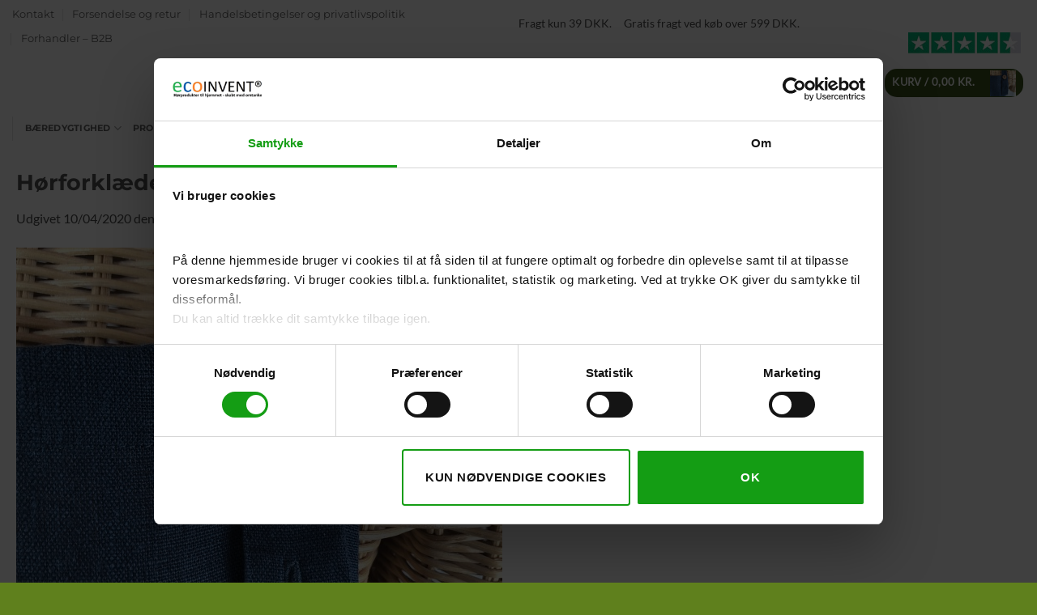

--- FILE ---
content_type: text/html; charset=UTF-8
request_url: https://www.ecoinvent.dk/?attachment_id=2574
body_size: 25350
content:
<!DOCTYPE html>
<html dir="ltr" lang="da-DK" prefix="og: https://ogp.me/ns#" class="loading-site no-js">
<head>
	<meta charset="UTF-8" />
	<link rel="profile" href="http://gmpg.org/xfn/11" />
	<link rel="pingback" href="https://www.ecoinvent.dk/xmlrpc.php" />

	<script>(function(html){html.className = html.className.replace(/\bno-js\b/,'js')})(document.documentElement);</script>
<title>Hørforklæde ocean blå ecoinvent 1 | ecoinvent</title>

		<!-- All in One SEO Pro 4.9.3 - aioseo.com -->
	<meta name="robots" content="max-image-preview:large" />
	<meta name="author" content="ecoINVENT"/>
	<meta name="google-site-verification" content="1xegw7Go40PJw6sEnhG0zJWuF7fOMUu0Cgs7ZJ64bmc" />
	<link rel="canonical" href="https://www.ecoinvent.dk/?attachment_id=2574#main" />
	<meta name="generator" content="All in One SEO Pro (AIOSEO) 4.9.3" />
		<meta property="og:locale" content="da_DK" />
		<meta property="og:site_name" content="ecoinvent" />
		<meta property="og:type" content="article" />
		<meta property="og:title" content="Hørforklæde ocean blå ecoinvent 1 | ecoinvent" />
		<meta property="og:url" content="https://www.ecoinvent.dk/?attachment_id=2574#main" />
		<meta property="fb:app_id" content="975415965997439" />
		<meta property="fb:admins" content="581537052300213" />
		<meta property="og:image" content="https://www.ecoinvent.dk/wp-content/uploads/2021/04/Hoerserviet-nature-4.jpg" />
		<meta property="og:image:secure_url" content="https://www.ecoinvent.dk/wp-content/uploads/2021/04/Hoerserviet-nature-4.jpg" />
		<meta property="og:image:width" content="600" />
		<meta property="og:image:height" content="600" />
		<meta property="article:published_time" content="2020-04-10T14:09:16+00:00" />
		<meta property="article:modified_time" content="2020-04-10T14:12:10+00:00" />
		<meta property="article:publisher" content="https://www.facebook.com/ecoinvent.dk/" />
		<meta name="twitter:card" content="summary" />
		<meta name="twitter:title" content="Hørforklæde ocean blå ecoinvent 1 | ecoinvent" />
		<meta name="twitter:image" content="https://www.ecoinvent.dk/wp-content/uploads/2021/04/Hoerserviet-nature-4.jpg" />
		<script type="application/ld+json" class="aioseo-schema">
			{"@context":"https:\/\/schema.org","@graph":[{"@type":"BreadcrumbList","@id":"https:\/\/www.ecoinvent.dk\/?attachment_id=2574#main#breadcrumblist","itemListElement":[{"@type":"ListItem","@id":"https:\/\/www.ecoinvent.dk#listItem","position":1,"name":"Home","item":"https:\/\/www.ecoinvent.dk","nextItem":{"@type":"ListItem","@id":"https:\/\/www.ecoinvent.dk\/?attachment_id=2574#main#listItem","name":"H\u00f8rforkl\u00e6de ocean bl\u00e5 ecoinvent 1"}},{"@type":"ListItem","@id":"https:\/\/www.ecoinvent.dk\/?attachment_id=2574#main#listItem","position":2,"name":"H\u00f8rforkl\u00e6de ocean bl\u00e5 ecoinvent 1","previousItem":{"@type":"ListItem","@id":"https:\/\/www.ecoinvent.dk#listItem","name":"Home"}}]},{"@type":"ItemPage","@id":"https:\/\/www.ecoinvent.dk\/?attachment_id=2574#main#itempage","url":"https:\/\/www.ecoinvent.dk\/?attachment_id=2574#main","name":"H\u00f8rforkl\u00e6de ocean bl\u00e5 ecoinvent 1 | ecoinvent","inLanguage":"da-DK","isPartOf":{"@id":"https:\/\/www.ecoinvent.dk\/#website"},"breadcrumb":{"@id":"https:\/\/www.ecoinvent.dk\/?attachment_id=2574#main#breadcrumblist"},"author":{"@id":"https:\/\/www.ecoinvent.dk\/author\/hanmai\/#author"},"creator":{"@id":"https:\/\/www.ecoinvent.dk\/author\/hanmai\/#author"},"datePublished":"2020-04-10T16:09:16+02:00","dateModified":"2020-04-10T16:12:10+02:00"},{"@type":"Organization","@id":"https:\/\/www.ecoinvent.dk\/#organization","name":"ecoinvent","description":"H\u00f8rprodukter skabt med omtanke","url":"https:\/\/www.ecoinvent.dk\/","telephone":"+4530114423","logo":{"@type":"ImageObject","url":"https:\/\/www.ecoinvent.dk\/wp-content\/uploads\/2020\/03\/H\u00f8rforkl\u00e6de-ocean-bl\u00e5-ecoinvent-1.jpg","@id":"https:\/\/www.ecoinvent.dk\/?attachment_id=2574#main\/#organizationLogo"},"image":{"@id":"https:\/\/www.ecoinvent.dk\/?attachment_id=2574#main\/#organizationLogo"},"sameAs":["https:\/\/www.instagram.com\/ecoinvent\/","https:\/\/www.pinterest.dk\/EcoinventDK\/_created\/"]},{"@type":"Person","@id":"https:\/\/www.ecoinvent.dk\/author\/hanmai\/#author","url":"https:\/\/www.ecoinvent.dk\/author\/hanmai\/","name":"ecoINVENT","image":{"@type":"ImageObject","url":"https:\/\/secure.gravatar.com\/avatar\/f8be02eb66aa155cfb07d5dd149ff48a14a14f4a86787dfb85902d955f9e1327?s=96&d=mm&r=pg"}},{"@type":"WebPage","@id":"https:\/\/www.ecoinvent.dk\/?attachment_id=2574#main#webpage","url":"https:\/\/www.ecoinvent.dk\/?attachment_id=2574#main","name":"H\u00f8rforkl\u00e6de ocean bl\u00e5 ecoinvent 1 | ecoinvent","inLanguage":"da-DK","isPartOf":{"@id":"https:\/\/www.ecoinvent.dk\/#website"},"breadcrumb":{"@id":"https:\/\/www.ecoinvent.dk\/?attachment_id=2574#main#breadcrumblist"},"author":{"@id":"https:\/\/www.ecoinvent.dk\/author\/hanmai\/#author"},"creator":{"@id":"https:\/\/www.ecoinvent.dk\/author\/hanmai\/#author"},"datePublished":"2020-04-10T16:09:16+02:00","dateModified":"2020-04-10T16:12:10+02:00"},{"@type":"WebSite","@id":"https:\/\/www.ecoinvent.dk\/#website","url":"https:\/\/www.ecoinvent.dk\/","name":"ecoinvent","description":"H\u00f8rprodukter skabt med omtanke","inLanguage":"da-DK","publisher":{"@id":"https:\/\/www.ecoinvent.dk\/#organization"}}]}
		</script>
		<!-- All in One SEO Pro -->


<!-- Google Tag Manager for WordPress by gtm4wp.com -->
<script data-cfasync="false" data-pagespeed-no-defer data-cookieconsent="ignore">
	var gtm4wp_datalayer_name = "dataLayer";
	var dataLayer = dataLayer || [];
	const gtm4wp_use_sku_instead = 0;
	const gtm4wp_currency = 'DKK';
	const gtm4wp_product_per_impression = 10;
	const gtm4wp_clear_ecommerce = true;
	const gtm4wp_datalayer_max_timeout = 2000;
</script>
<!-- End Google Tag Manager for WordPress by gtm4wp.com --><meta name="viewport" content="width=device-width, initial-scale=1" /><link href='https://fonts.gstatic.com' crossorigin rel='preconnect' />
<link rel='prefetch' href='https://www.ecoinvent.dk/wp-content/themes/flatsome/assets/js/flatsome.js?ver=e2eddd6c228105dac048' />
<link rel='prefetch' href='https://www.ecoinvent.dk/wp-content/themes/flatsome/assets/js/chunk.slider.js?ver=3.20.4' />
<link rel='prefetch' href='https://www.ecoinvent.dk/wp-content/themes/flatsome/assets/js/chunk.popups.js?ver=3.20.4' />
<link rel='prefetch' href='https://www.ecoinvent.dk/wp-content/themes/flatsome/assets/js/chunk.tooltips.js?ver=3.20.4' />
<link rel='prefetch' href='https://www.ecoinvent.dk/wp-content/themes/flatsome/assets/js/woocommerce.js?ver=1c9be63d628ff7c3ff4c' />
<link rel="alternate" type="application/rss+xml" title="ecoinvent &raquo; Feed" href="https://www.ecoinvent.dk/feed/" />
<link rel="alternate" type="application/rss+xml" title="ecoinvent &raquo;-kommentar-feed" href="https://www.ecoinvent.dk/comments/feed/" />
<link rel="alternate" type="application/rss+xml" title="ecoinvent &raquo; Hørforklæde ocean blå ecoinvent 1-kommentar-feed" href="https://www.ecoinvent.dk/?attachment_id=2574#main/feed/" />
<link rel="alternate" title="oEmbed (JSON)" type="application/json+oembed" href="https://www.ecoinvent.dk/wp-json/oembed/1.0/embed?url=https%3A%2F%2Fwww.ecoinvent.dk%2F%3Fattachment_id%3D2574%23main" />
<link rel="alternate" title="oEmbed (XML)" type="text/xml+oembed" href="https://www.ecoinvent.dk/wp-json/oembed/1.0/embed?url=https%3A%2F%2Fwww.ecoinvent.dk%2F%3Fattachment_id%3D2574%23main&#038;format=xml" />
<style id='wp-img-auto-sizes-contain-inline-css' type='text/css'>
img:is([sizes=auto i],[sizes^="auto," i]){contain-intrinsic-size:3000px 1500px}
/*# sourceURL=wp-img-auto-sizes-contain-inline-css */
</style>
<link rel='stylesheet' id='shipmondo-service-point-selector-block-style-css' href='https://www.ecoinvent.dk/wp-content/plugins/pakkelabels-for-woocommerce/public/build/blocks/service-point-selector/style-view.css?ver=4ffe73d575440c93dfc0' type='text/css' media='all' />
<style id='wp-emoji-styles-inline-css' type='text/css'>

	img.wp-smiley, img.emoji {
		display: inline !important;
		border: none !important;
		box-shadow: none !important;
		height: 1em !important;
		width: 1em !important;
		margin: 0 0.07em !important;
		vertical-align: -0.1em !important;
		background: none !important;
		padding: 0 !important;
	}
/*# sourceURL=wp-emoji-styles-inline-css */
</style>
<style id='wp-block-library-inline-css' type='text/css'>
:root{--wp-block-synced-color:#7a00df;--wp-block-synced-color--rgb:122,0,223;--wp-bound-block-color:var(--wp-block-synced-color);--wp-editor-canvas-background:#ddd;--wp-admin-theme-color:#007cba;--wp-admin-theme-color--rgb:0,124,186;--wp-admin-theme-color-darker-10:#006ba1;--wp-admin-theme-color-darker-10--rgb:0,107,160.5;--wp-admin-theme-color-darker-20:#005a87;--wp-admin-theme-color-darker-20--rgb:0,90,135;--wp-admin-border-width-focus:2px}@media (min-resolution:192dpi){:root{--wp-admin-border-width-focus:1.5px}}.wp-element-button{cursor:pointer}:root .has-very-light-gray-background-color{background-color:#eee}:root .has-very-dark-gray-background-color{background-color:#313131}:root .has-very-light-gray-color{color:#eee}:root .has-very-dark-gray-color{color:#313131}:root .has-vivid-green-cyan-to-vivid-cyan-blue-gradient-background{background:linear-gradient(135deg,#00d084,#0693e3)}:root .has-purple-crush-gradient-background{background:linear-gradient(135deg,#34e2e4,#4721fb 50%,#ab1dfe)}:root .has-hazy-dawn-gradient-background{background:linear-gradient(135deg,#faaca8,#dad0ec)}:root .has-subdued-olive-gradient-background{background:linear-gradient(135deg,#fafae1,#67a671)}:root .has-atomic-cream-gradient-background{background:linear-gradient(135deg,#fdd79a,#004a59)}:root .has-nightshade-gradient-background{background:linear-gradient(135deg,#330968,#31cdcf)}:root .has-midnight-gradient-background{background:linear-gradient(135deg,#020381,#2874fc)}:root{--wp--preset--font-size--normal:16px;--wp--preset--font-size--huge:42px}.has-regular-font-size{font-size:1em}.has-larger-font-size{font-size:2.625em}.has-normal-font-size{font-size:var(--wp--preset--font-size--normal)}.has-huge-font-size{font-size:var(--wp--preset--font-size--huge)}.has-text-align-center{text-align:center}.has-text-align-left{text-align:left}.has-text-align-right{text-align:right}.has-fit-text{white-space:nowrap!important}#end-resizable-editor-section{display:none}.aligncenter{clear:both}.items-justified-left{justify-content:flex-start}.items-justified-center{justify-content:center}.items-justified-right{justify-content:flex-end}.items-justified-space-between{justify-content:space-between}.screen-reader-text{border:0;clip-path:inset(50%);height:1px;margin:-1px;overflow:hidden;padding:0;position:absolute;width:1px;word-wrap:normal!important}.screen-reader-text:focus{background-color:#ddd;clip-path:none;color:#444;display:block;font-size:1em;height:auto;left:5px;line-height:normal;padding:15px 23px 14px;text-decoration:none;top:5px;width:auto;z-index:100000}html :where(.has-border-color){border-style:solid}html :where([style*=border-top-color]){border-top-style:solid}html :where([style*=border-right-color]){border-right-style:solid}html :where([style*=border-bottom-color]){border-bottom-style:solid}html :where([style*=border-left-color]){border-left-style:solid}html :where([style*=border-width]){border-style:solid}html :where([style*=border-top-width]){border-top-style:solid}html :where([style*=border-right-width]){border-right-style:solid}html :where([style*=border-bottom-width]){border-bottom-style:solid}html :where([style*=border-left-width]){border-left-style:solid}html :where(img[class*=wp-image-]){height:auto;max-width:100%}:where(figure){margin:0 0 1em}html :where(.is-position-sticky){--wp-admin--admin-bar--position-offset:var(--wp-admin--admin-bar--height,0px)}@media screen and (max-width:600px){html :where(.is-position-sticky){--wp-admin--admin-bar--position-offset:0px}}

/*# sourceURL=wp-block-library-inline-css */
</style><link rel='stylesheet' id='wc-blocks-style-css' href='https://www.ecoinvent.dk/wp-content/plugins/woocommerce/assets/client/blocks/wc-blocks.css?ver=wc-10.4.3' type='text/css' media='all' />
<style id='global-styles-inline-css' type='text/css'>
:root{--wp--preset--aspect-ratio--square: 1;--wp--preset--aspect-ratio--4-3: 4/3;--wp--preset--aspect-ratio--3-4: 3/4;--wp--preset--aspect-ratio--3-2: 3/2;--wp--preset--aspect-ratio--2-3: 2/3;--wp--preset--aspect-ratio--16-9: 16/9;--wp--preset--aspect-ratio--9-16: 9/16;--wp--preset--color--black: #000000;--wp--preset--color--cyan-bluish-gray: #abb8c3;--wp--preset--color--white: #ffffff;--wp--preset--color--pale-pink: #f78da7;--wp--preset--color--vivid-red: #cf2e2e;--wp--preset--color--luminous-vivid-orange: #ff6900;--wp--preset--color--luminous-vivid-amber: #fcb900;--wp--preset--color--light-green-cyan: #7bdcb5;--wp--preset--color--vivid-green-cyan: #00d084;--wp--preset--color--pale-cyan-blue: #8ed1fc;--wp--preset--color--vivid-cyan-blue: #0693e3;--wp--preset--color--vivid-purple: #9b51e0;--wp--preset--color--primary: #3a541b;--wp--preset--color--secondary: #5f801d;--wp--preset--color--success: #627D47;--wp--preset--color--alert: #b20000;--wp--preset--gradient--vivid-cyan-blue-to-vivid-purple: linear-gradient(135deg,rgb(6,147,227) 0%,rgb(155,81,224) 100%);--wp--preset--gradient--light-green-cyan-to-vivid-green-cyan: linear-gradient(135deg,rgb(122,220,180) 0%,rgb(0,208,130) 100%);--wp--preset--gradient--luminous-vivid-amber-to-luminous-vivid-orange: linear-gradient(135deg,rgb(252,185,0) 0%,rgb(255,105,0) 100%);--wp--preset--gradient--luminous-vivid-orange-to-vivid-red: linear-gradient(135deg,rgb(255,105,0) 0%,rgb(207,46,46) 100%);--wp--preset--gradient--very-light-gray-to-cyan-bluish-gray: linear-gradient(135deg,rgb(238,238,238) 0%,rgb(169,184,195) 100%);--wp--preset--gradient--cool-to-warm-spectrum: linear-gradient(135deg,rgb(74,234,220) 0%,rgb(151,120,209) 20%,rgb(207,42,186) 40%,rgb(238,44,130) 60%,rgb(251,105,98) 80%,rgb(254,248,76) 100%);--wp--preset--gradient--blush-light-purple: linear-gradient(135deg,rgb(255,206,236) 0%,rgb(152,150,240) 100%);--wp--preset--gradient--blush-bordeaux: linear-gradient(135deg,rgb(254,205,165) 0%,rgb(254,45,45) 50%,rgb(107,0,62) 100%);--wp--preset--gradient--luminous-dusk: linear-gradient(135deg,rgb(255,203,112) 0%,rgb(199,81,192) 50%,rgb(65,88,208) 100%);--wp--preset--gradient--pale-ocean: linear-gradient(135deg,rgb(255,245,203) 0%,rgb(182,227,212) 50%,rgb(51,167,181) 100%);--wp--preset--gradient--electric-grass: linear-gradient(135deg,rgb(202,248,128) 0%,rgb(113,206,126) 100%);--wp--preset--gradient--midnight: linear-gradient(135deg,rgb(2,3,129) 0%,rgb(40,116,252) 100%);--wp--preset--font-size--small: 13px;--wp--preset--font-size--medium: 20px;--wp--preset--font-size--large: 36px;--wp--preset--font-size--x-large: 42px;--wp--preset--spacing--20: 0.44rem;--wp--preset--spacing--30: 0.67rem;--wp--preset--spacing--40: 1rem;--wp--preset--spacing--50: 1.5rem;--wp--preset--spacing--60: 2.25rem;--wp--preset--spacing--70: 3.38rem;--wp--preset--spacing--80: 5.06rem;--wp--preset--shadow--natural: 6px 6px 9px rgba(0, 0, 0, 0.2);--wp--preset--shadow--deep: 12px 12px 50px rgba(0, 0, 0, 0.4);--wp--preset--shadow--sharp: 6px 6px 0px rgba(0, 0, 0, 0.2);--wp--preset--shadow--outlined: 6px 6px 0px -3px rgb(255, 255, 255), 6px 6px rgb(0, 0, 0);--wp--preset--shadow--crisp: 6px 6px 0px rgb(0, 0, 0);}:where(body) { margin: 0; }.wp-site-blocks > .alignleft { float: left; margin-right: 2em; }.wp-site-blocks > .alignright { float: right; margin-left: 2em; }.wp-site-blocks > .aligncenter { justify-content: center; margin-left: auto; margin-right: auto; }:where(.is-layout-flex){gap: 0.5em;}:where(.is-layout-grid){gap: 0.5em;}.is-layout-flow > .alignleft{float: left;margin-inline-start: 0;margin-inline-end: 2em;}.is-layout-flow > .alignright{float: right;margin-inline-start: 2em;margin-inline-end: 0;}.is-layout-flow > .aligncenter{margin-left: auto !important;margin-right: auto !important;}.is-layout-constrained > .alignleft{float: left;margin-inline-start: 0;margin-inline-end: 2em;}.is-layout-constrained > .alignright{float: right;margin-inline-start: 2em;margin-inline-end: 0;}.is-layout-constrained > .aligncenter{margin-left: auto !important;margin-right: auto !important;}.is-layout-constrained > :where(:not(.alignleft):not(.alignright):not(.alignfull)){margin-left: auto !important;margin-right: auto !important;}body .is-layout-flex{display: flex;}.is-layout-flex{flex-wrap: wrap;align-items: center;}.is-layout-flex > :is(*, div){margin: 0;}body .is-layout-grid{display: grid;}.is-layout-grid > :is(*, div){margin: 0;}body{padding-top: 0px;padding-right: 0px;padding-bottom: 0px;padding-left: 0px;}a:where(:not(.wp-element-button)){text-decoration: none;}:root :where(.wp-element-button, .wp-block-button__link){background-color: #32373c;border-width: 0;color: #fff;font-family: inherit;font-size: inherit;font-style: inherit;font-weight: inherit;letter-spacing: inherit;line-height: inherit;padding-top: calc(0.667em + 2px);padding-right: calc(1.333em + 2px);padding-bottom: calc(0.667em + 2px);padding-left: calc(1.333em + 2px);text-decoration: none;text-transform: inherit;}.has-black-color{color: var(--wp--preset--color--black) !important;}.has-cyan-bluish-gray-color{color: var(--wp--preset--color--cyan-bluish-gray) !important;}.has-white-color{color: var(--wp--preset--color--white) !important;}.has-pale-pink-color{color: var(--wp--preset--color--pale-pink) !important;}.has-vivid-red-color{color: var(--wp--preset--color--vivid-red) !important;}.has-luminous-vivid-orange-color{color: var(--wp--preset--color--luminous-vivid-orange) !important;}.has-luminous-vivid-amber-color{color: var(--wp--preset--color--luminous-vivid-amber) !important;}.has-light-green-cyan-color{color: var(--wp--preset--color--light-green-cyan) !important;}.has-vivid-green-cyan-color{color: var(--wp--preset--color--vivid-green-cyan) !important;}.has-pale-cyan-blue-color{color: var(--wp--preset--color--pale-cyan-blue) !important;}.has-vivid-cyan-blue-color{color: var(--wp--preset--color--vivid-cyan-blue) !important;}.has-vivid-purple-color{color: var(--wp--preset--color--vivid-purple) !important;}.has-primary-color{color: var(--wp--preset--color--primary) !important;}.has-secondary-color{color: var(--wp--preset--color--secondary) !important;}.has-success-color{color: var(--wp--preset--color--success) !important;}.has-alert-color{color: var(--wp--preset--color--alert) !important;}.has-black-background-color{background-color: var(--wp--preset--color--black) !important;}.has-cyan-bluish-gray-background-color{background-color: var(--wp--preset--color--cyan-bluish-gray) !important;}.has-white-background-color{background-color: var(--wp--preset--color--white) !important;}.has-pale-pink-background-color{background-color: var(--wp--preset--color--pale-pink) !important;}.has-vivid-red-background-color{background-color: var(--wp--preset--color--vivid-red) !important;}.has-luminous-vivid-orange-background-color{background-color: var(--wp--preset--color--luminous-vivid-orange) !important;}.has-luminous-vivid-amber-background-color{background-color: var(--wp--preset--color--luminous-vivid-amber) !important;}.has-light-green-cyan-background-color{background-color: var(--wp--preset--color--light-green-cyan) !important;}.has-vivid-green-cyan-background-color{background-color: var(--wp--preset--color--vivid-green-cyan) !important;}.has-pale-cyan-blue-background-color{background-color: var(--wp--preset--color--pale-cyan-blue) !important;}.has-vivid-cyan-blue-background-color{background-color: var(--wp--preset--color--vivid-cyan-blue) !important;}.has-vivid-purple-background-color{background-color: var(--wp--preset--color--vivid-purple) !important;}.has-primary-background-color{background-color: var(--wp--preset--color--primary) !important;}.has-secondary-background-color{background-color: var(--wp--preset--color--secondary) !important;}.has-success-background-color{background-color: var(--wp--preset--color--success) !important;}.has-alert-background-color{background-color: var(--wp--preset--color--alert) !important;}.has-black-border-color{border-color: var(--wp--preset--color--black) !important;}.has-cyan-bluish-gray-border-color{border-color: var(--wp--preset--color--cyan-bluish-gray) !important;}.has-white-border-color{border-color: var(--wp--preset--color--white) !important;}.has-pale-pink-border-color{border-color: var(--wp--preset--color--pale-pink) !important;}.has-vivid-red-border-color{border-color: var(--wp--preset--color--vivid-red) !important;}.has-luminous-vivid-orange-border-color{border-color: var(--wp--preset--color--luminous-vivid-orange) !important;}.has-luminous-vivid-amber-border-color{border-color: var(--wp--preset--color--luminous-vivid-amber) !important;}.has-light-green-cyan-border-color{border-color: var(--wp--preset--color--light-green-cyan) !important;}.has-vivid-green-cyan-border-color{border-color: var(--wp--preset--color--vivid-green-cyan) !important;}.has-pale-cyan-blue-border-color{border-color: var(--wp--preset--color--pale-cyan-blue) !important;}.has-vivid-cyan-blue-border-color{border-color: var(--wp--preset--color--vivid-cyan-blue) !important;}.has-vivid-purple-border-color{border-color: var(--wp--preset--color--vivid-purple) !important;}.has-primary-border-color{border-color: var(--wp--preset--color--primary) !important;}.has-secondary-border-color{border-color: var(--wp--preset--color--secondary) !important;}.has-success-border-color{border-color: var(--wp--preset--color--success) !important;}.has-alert-border-color{border-color: var(--wp--preset--color--alert) !important;}.has-vivid-cyan-blue-to-vivid-purple-gradient-background{background: var(--wp--preset--gradient--vivid-cyan-blue-to-vivid-purple) !important;}.has-light-green-cyan-to-vivid-green-cyan-gradient-background{background: var(--wp--preset--gradient--light-green-cyan-to-vivid-green-cyan) !important;}.has-luminous-vivid-amber-to-luminous-vivid-orange-gradient-background{background: var(--wp--preset--gradient--luminous-vivid-amber-to-luminous-vivid-orange) !important;}.has-luminous-vivid-orange-to-vivid-red-gradient-background{background: var(--wp--preset--gradient--luminous-vivid-orange-to-vivid-red) !important;}.has-very-light-gray-to-cyan-bluish-gray-gradient-background{background: var(--wp--preset--gradient--very-light-gray-to-cyan-bluish-gray) !important;}.has-cool-to-warm-spectrum-gradient-background{background: var(--wp--preset--gradient--cool-to-warm-spectrum) !important;}.has-blush-light-purple-gradient-background{background: var(--wp--preset--gradient--blush-light-purple) !important;}.has-blush-bordeaux-gradient-background{background: var(--wp--preset--gradient--blush-bordeaux) !important;}.has-luminous-dusk-gradient-background{background: var(--wp--preset--gradient--luminous-dusk) !important;}.has-pale-ocean-gradient-background{background: var(--wp--preset--gradient--pale-ocean) !important;}.has-electric-grass-gradient-background{background: var(--wp--preset--gradient--electric-grass) !important;}.has-midnight-gradient-background{background: var(--wp--preset--gradient--midnight) !important;}.has-small-font-size{font-size: var(--wp--preset--font-size--small) !important;}.has-medium-font-size{font-size: var(--wp--preset--font-size--medium) !important;}.has-large-font-size{font-size: var(--wp--preset--font-size--large) !important;}.has-x-large-font-size{font-size: var(--wp--preset--font-size--x-large) !important;}
/*# sourceURL=global-styles-inline-css */
</style>

<style id='woocommerce-inline-inline-css' type='text/css'>
.woocommerce form .form-row .required { visibility: visible; }
/*# sourceURL=woocommerce-inline-inline-css */
</style>
<link rel='stylesheet' id='flatsome-main-css' href='https://www.ecoinvent.dk/wp-content/themes/flatsome/assets/css/flatsome.css?ver=3.20.4' type='text/css' media='all' />
<style id='flatsome-main-inline-css' type='text/css'>
@font-face {
				font-family: "fl-icons";
				font-display: block;
				src: url(https://www.ecoinvent.dk/wp-content/themes/flatsome/assets/css/icons/fl-icons.eot?v=3.20.4);
				src:
					url(https://www.ecoinvent.dk/wp-content/themes/flatsome/assets/css/icons/fl-icons.eot#iefix?v=3.20.4) format("embedded-opentype"),
					url(https://www.ecoinvent.dk/wp-content/themes/flatsome/assets/css/icons/fl-icons.woff2?v=3.20.4) format("woff2"),
					url(https://www.ecoinvent.dk/wp-content/themes/flatsome/assets/css/icons/fl-icons.ttf?v=3.20.4) format("truetype"),
					url(https://www.ecoinvent.dk/wp-content/themes/flatsome/assets/css/icons/fl-icons.woff?v=3.20.4) format("woff"),
					url(https://www.ecoinvent.dk/wp-content/themes/flatsome/assets/css/icons/fl-icons.svg?v=3.20.4#fl-icons) format("svg");
			}
/*# sourceURL=flatsome-main-inline-css */
</style>
<link rel='stylesheet' id='flatsome-shop-css' href='https://www.ecoinvent.dk/wp-content/themes/flatsome/assets/css/flatsome-shop.css?ver=3.20.4' type='text/css' media='all' />
<link rel='stylesheet' id='flatsome-style-css' href='https://www.ecoinvent.dk/wp-content/themes/flatsome-child/style.css?ver=3.0' type='text/css' media='all' />
<script type="text/javascript" id="tp-js-js-extra">
/* <![CDATA[ */
var trustpilot_settings = {"key":"itEuKOQOPB5lAXVV","TrustpilotScriptUrl":"https://invitejs.trustpilot.com/tp.min.js","IntegrationAppUrl":"//ecommscript-integrationapp.trustpilot.com","PreviewScriptUrl":"//ecommplugins-scripts.trustpilot.com/v2.1/js/preview.min.js","PreviewCssUrl":"//ecommplugins-scripts.trustpilot.com/v2.1/css/preview.min.css","PreviewWPCssUrl":"//ecommplugins-scripts.trustpilot.com/v2.1/css/preview_wp.css","WidgetScriptUrl":"//widget.trustpilot.com/bootstrap/v5/tp.widget.bootstrap.min.js"};
//# sourceURL=tp-js-js-extra
/* ]]> */
</script>
<script type="text/javascript" src="https://www.ecoinvent.dk/wp-content/plugins/trustpilot-reviews/review/assets/js/headerScript.min.js?ver=1.0&#039; async=&#039;async" id="tp-js-js"></script>
<script type="text/javascript" src="https://www.ecoinvent.dk/wp-includes/js/jquery/jquery.min.js?ver=3.7.1" id="jquery-core-js"></script>
<script type="text/javascript" src="https://www.ecoinvent.dk/wp-includes/js/jquery/jquery-migrate.min.js?ver=3.4.1" id="jquery-migrate-js"></script>
<script type="text/javascript" src="https://www.ecoinvent.dk/wp-content/plugins/woocommerce/assets/js/jquery-blockui/jquery.blockUI.min.js?ver=2.7.0-wc.10.4.3" id="wc-jquery-blockui-js" data-wp-strategy="defer"></script>
<script type="text/javascript" id="wc-add-to-cart-js-extra">
/* <![CDATA[ */
var wc_add_to_cart_params = {"ajax_url":"/wp-admin/admin-ajax.php","wc_ajax_url":"/?wc-ajax=%%endpoint%%","i18n_view_cart":"Se kurv","cart_url":"https://www.ecoinvent.dk/kurv/","is_cart":"","cart_redirect_after_add":"no"};
//# sourceURL=wc-add-to-cart-js-extra
/* ]]> */
</script>
<script type="text/javascript" src="https://www.ecoinvent.dk/wp-content/plugins/woocommerce/assets/js/frontend/add-to-cart.min.js?ver=10.4.3" id="wc-add-to-cart-js" defer="defer" data-wp-strategy="defer"></script>
<script type="text/javascript" src="https://www.ecoinvent.dk/wp-content/plugins/woocommerce/assets/js/js-cookie/js.cookie.min.js?ver=2.1.4-wc.10.4.3" id="wc-js-cookie-js" data-wp-strategy="defer"></script>
<link rel="https://api.w.org/" href="https://www.ecoinvent.dk/wp-json/" /><link rel="alternate" title="JSON" type="application/json" href="https://www.ecoinvent.dk/wp-json/wp/v2/media/2574" /><link rel="EditURI" type="application/rsd+xml" title="RSD" href="https://www.ecoinvent.dk/xmlrpc.php?rsd" />

<link rel='shortlink' href='https://www.ecoinvent.dk/?p=2574' />

<!-- Google Tag Manager for WordPress by gtm4wp.com -->
<!-- GTM Container placement set to automatic -->
<script data-cfasync="false" data-pagespeed-no-defer data-cookieconsent="ignore">
	var dataLayer_content = {"pagePostType":"attachment","pagePostType2":"single-attachment","pagePostAuthor":"ecoINVENT","customerTotalOrders":0,"customerTotalOrderValue":0,"customerFirstName":"","customerLastName":"","customerBillingFirstName":"","customerBillingLastName":"","customerBillingCompany":"","customerBillingAddress1":"","customerBillingAddress2":"","customerBillingCity":"","customerBillingState":"","customerBillingPostcode":"","customerBillingCountry":"","customerBillingEmail":"","customerBillingEmailHash":"","customerBillingPhone":"","customerShippingFirstName":"","customerShippingLastName":"","customerShippingCompany":"","customerShippingAddress1":"","customerShippingAddress2":"","customerShippingCity":"","customerShippingState":"","customerShippingPostcode":"","customerShippingCountry":""};
	dataLayer.push( dataLayer_content );
</script>
<script data-cfasync="false" data-pagespeed-no-defer data-cookieconsent="ignore">
(function(w,d,s,l,i){w[l]=w[l]||[];w[l].push({'gtm.start':
new Date().getTime(),event:'gtm.js'});var f=d.getElementsByTagName(s)[0],
j=d.createElement(s),dl=l!='dataLayer'?'&l='+l:'';j.async=true;j.src=
'//www.googletagmanager.com/gtm.js?id='+i+dl;f.parentNode.insertBefore(j,f);
})(window,document,'script','dataLayer','GTM-TSPP6MB');
</script>
<!-- End Google Tag Manager for WordPress by gtm4wp.com -->	<noscript><style>.woocommerce-product-gallery{ opacity: 1 !important; }</style></noscript>
	<link rel="icon" href="https://www.ecoinvent.dk/wp-content/uploads/2025/03/cropped-Flavicon-ecoinvent-hoerblomst-2-32x32.webp" sizes="32x32" />
<link rel="icon" href="https://www.ecoinvent.dk/wp-content/uploads/2025/03/cropped-Flavicon-ecoinvent-hoerblomst-2-192x192.webp" sizes="192x192" />
<link rel="apple-touch-icon" href="https://www.ecoinvent.dk/wp-content/uploads/2025/03/cropped-Flavicon-ecoinvent-hoerblomst-2-180x180.webp" />
<meta name="msapplication-TileImage" content="https://www.ecoinvent.dk/wp-content/uploads/2025/03/cropped-Flavicon-ecoinvent-hoerblomst-2-270x270.webp" />
<style id="custom-css" type="text/css">:root {--primary-color: #3a541b;--fs-color-primary: #3a541b;--fs-color-secondary: #5f801d;--fs-color-success: #627D47;--fs-color-alert: #b20000;--fs-color-base: #4a4a4a;--fs-experimental-link-color: #4e657b;--fs-experimental-link-color-hover: #000000;}.tooltipster-base {--tooltip-color: #fff;--tooltip-bg-color: #81d742;}.off-canvas-right .mfp-content, .off-canvas-left .mfp-content {--drawer-width: 300px;}.off-canvas .mfp-content.off-canvas-cart {--drawer-width: 360px;}.container-width, .full-width .ubermenu-nav, .container, .row{max-width: 1270px}.row.row-collapse{max-width: 1240px}.row.row-small{max-width: 1262.5px}.row.row-large{max-width: 1300px}.header-main{height: 73px}#logo img{max-height: 73px}#logo{width:253px;}#logo a{max-width:250px;}.header-bottom{min-height: 10px}.header-top{min-height: 20px}.transparent .header-main{height: 57px}.transparent #logo img{max-height: 57px}.has-transparent + .page-title:first-of-type,.has-transparent + #main > .page-title,.has-transparent + #main > div > .page-title,.has-transparent + #main .page-header-wrapper:first-of-type .page-title{padding-top: 137px;}.header.show-on-scroll,.stuck .header-main{height:70px!important}.stuck #logo img{max-height: 70px!important}.search-form{ width: 16%;}.header-bg-color {background-color: #ffffff}.header-bottom {background-color: rgba(241,241,241,0)}.top-bar-nav > li > a{line-height: 16px }.header-main .nav > li > a{line-height: 38px }.stuck .header-main .nav > li > a{line-height: 25px }.header-bottom-nav > li > a{line-height: 3px }@media (max-width: 549px) {.header-main{height: 42px}#logo img{max-height: 42px}}.nav-dropdown{font-size:100%}.header-top{background-color:#ffffff!important;}body{font-size: 100%;}@media screen and (max-width: 549px){body{font-size: 100%;}}body{font-family: Lato, sans-serif;}.nav > li > a {font-family: Montserrat, sans-serif;}.mobile-sidebar-levels-2 .nav > li > ul > li > a {font-family: Montserrat, sans-serif;}.nav > li > a,.mobile-sidebar-levels-2 .nav > li > ul > li > a {font-weight: 700;font-style: normal;}h1,h2,h3,h4,h5,h6,.heading-font, .off-canvas-center .nav-sidebar.nav-vertical > li > a{font-family: Montserrat, sans-serif;}.alt-font{font-family: "Dancing Script", sans-serif;}.alt-font {font-weight: 400!important;font-style: normal!important;}.has-equal-box-heights .box-image {padding-top: 109%;}.badge-inner.on-sale{background-color: rgba(255,255,255,0)}@media screen and (min-width: 550px){.products .box-vertical .box-image{min-width: 300px!important;width: 300px!important;}}.footer-1{background-color: #ffffff}.footer-2{background-color: #ffffff}.absolute-footer, html{background-color: #5f801d}.page-title-small + main .product-container > .row{padding-top:0;}.nav-vertical-fly-out > li + li {border-top-width: 1px; border-top-style: solid;}/* Custom CSS */button, input[type="button"], input[type="reset"], input[type="submit"], .button, .widget a.button {border-radius: 15px;}.label-new.menu-item > a:after{content:"Ny";}.label-hot.menu-item > a:after{content:"Populær";}.label-sale.menu-item > a:after{content:"Tilbud";}.label-popular.menu-item > a:after{content:"Populært";}</style><style id="kirki-inline-styles">/* cyrillic-ext */
@font-face {
  font-family: 'Montserrat';
  font-style: normal;
  font-weight: 400;
  font-display: swap;
  src: url(https://www.ecoinvent.dk/wp-content/fonts/montserrat/JTUSjIg1_i6t8kCHKm459WRhyzbi.woff2) format('woff2');
  unicode-range: U+0460-052F, U+1C80-1C8A, U+20B4, U+2DE0-2DFF, U+A640-A69F, U+FE2E-FE2F;
}
/* cyrillic */
@font-face {
  font-family: 'Montserrat';
  font-style: normal;
  font-weight: 400;
  font-display: swap;
  src: url(https://www.ecoinvent.dk/wp-content/fonts/montserrat/JTUSjIg1_i6t8kCHKm459W1hyzbi.woff2) format('woff2');
  unicode-range: U+0301, U+0400-045F, U+0490-0491, U+04B0-04B1, U+2116;
}
/* vietnamese */
@font-face {
  font-family: 'Montserrat';
  font-style: normal;
  font-weight: 400;
  font-display: swap;
  src: url(https://www.ecoinvent.dk/wp-content/fonts/montserrat/JTUSjIg1_i6t8kCHKm459WZhyzbi.woff2) format('woff2');
  unicode-range: U+0102-0103, U+0110-0111, U+0128-0129, U+0168-0169, U+01A0-01A1, U+01AF-01B0, U+0300-0301, U+0303-0304, U+0308-0309, U+0323, U+0329, U+1EA0-1EF9, U+20AB;
}
/* latin-ext */
@font-face {
  font-family: 'Montserrat';
  font-style: normal;
  font-weight: 400;
  font-display: swap;
  src: url(https://www.ecoinvent.dk/wp-content/fonts/montserrat/JTUSjIg1_i6t8kCHKm459Wdhyzbi.woff2) format('woff2');
  unicode-range: U+0100-02BA, U+02BD-02C5, U+02C7-02CC, U+02CE-02D7, U+02DD-02FF, U+0304, U+0308, U+0329, U+1D00-1DBF, U+1E00-1E9F, U+1EF2-1EFF, U+2020, U+20A0-20AB, U+20AD-20C0, U+2113, U+2C60-2C7F, U+A720-A7FF;
}
/* latin */
@font-face {
  font-family: 'Montserrat';
  font-style: normal;
  font-weight: 400;
  font-display: swap;
  src: url(https://www.ecoinvent.dk/wp-content/fonts/montserrat/JTUSjIg1_i6t8kCHKm459Wlhyw.woff2) format('woff2');
  unicode-range: U+0000-00FF, U+0131, U+0152-0153, U+02BB-02BC, U+02C6, U+02DA, U+02DC, U+0304, U+0308, U+0329, U+2000-206F, U+20AC, U+2122, U+2191, U+2193, U+2212, U+2215, U+FEFF, U+FFFD;
}
/* cyrillic-ext */
@font-face {
  font-family: 'Montserrat';
  font-style: normal;
  font-weight: 700;
  font-display: swap;
  src: url(https://www.ecoinvent.dk/wp-content/fonts/montserrat/JTUSjIg1_i6t8kCHKm459WRhyzbi.woff2) format('woff2');
  unicode-range: U+0460-052F, U+1C80-1C8A, U+20B4, U+2DE0-2DFF, U+A640-A69F, U+FE2E-FE2F;
}
/* cyrillic */
@font-face {
  font-family: 'Montserrat';
  font-style: normal;
  font-weight: 700;
  font-display: swap;
  src: url(https://www.ecoinvent.dk/wp-content/fonts/montserrat/JTUSjIg1_i6t8kCHKm459W1hyzbi.woff2) format('woff2');
  unicode-range: U+0301, U+0400-045F, U+0490-0491, U+04B0-04B1, U+2116;
}
/* vietnamese */
@font-face {
  font-family: 'Montserrat';
  font-style: normal;
  font-weight: 700;
  font-display: swap;
  src: url(https://www.ecoinvent.dk/wp-content/fonts/montserrat/JTUSjIg1_i6t8kCHKm459WZhyzbi.woff2) format('woff2');
  unicode-range: U+0102-0103, U+0110-0111, U+0128-0129, U+0168-0169, U+01A0-01A1, U+01AF-01B0, U+0300-0301, U+0303-0304, U+0308-0309, U+0323, U+0329, U+1EA0-1EF9, U+20AB;
}
/* latin-ext */
@font-face {
  font-family: 'Montserrat';
  font-style: normal;
  font-weight: 700;
  font-display: swap;
  src: url(https://www.ecoinvent.dk/wp-content/fonts/montserrat/JTUSjIg1_i6t8kCHKm459Wdhyzbi.woff2) format('woff2');
  unicode-range: U+0100-02BA, U+02BD-02C5, U+02C7-02CC, U+02CE-02D7, U+02DD-02FF, U+0304, U+0308, U+0329, U+1D00-1DBF, U+1E00-1E9F, U+1EF2-1EFF, U+2020, U+20A0-20AB, U+20AD-20C0, U+2113, U+2C60-2C7F, U+A720-A7FF;
}
/* latin */
@font-face {
  font-family: 'Montserrat';
  font-style: normal;
  font-weight: 700;
  font-display: swap;
  src: url(https://www.ecoinvent.dk/wp-content/fonts/montserrat/JTUSjIg1_i6t8kCHKm459Wlhyw.woff2) format('woff2');
  unicode-range: U+0000-00FF, U+0131, U+0152-0153, U+02BB-02BC, U+02C6, U+02DA, U+02DC, U+0304, U+0308, U+0329, U+2000-206F, U+20AC, U+2122, U+2191, U+2193, U+2212, U+2215, U+FEFF, U+FFFD;
}/* latin-ext */
@font-face {
  font-family: 'Lato';
  font-style: normal;
  font-weight: 400;
  font-display: swap;
  src: url(https://www.ecoinvent.dk/wp-content/fonts/lato/S6uyw4BMUTPHjxAwXjeu.woff2) format('woff2');
  unicode-range: U+0100-02BA, U+02BD-02C5, U+02C7-02CC, U+02CE-02D7, U+02DD-02FF, U+0304, U+0308, U+0329, U+1D00-1DBF, U+1E00-1E9F, U+1EF2-1EFF, U+2020, U+20A0-20AB, U+20AD-20C0, U+2113, U+2C60-2C7F, U+A720-A7FF;
}
/* latin */
@font-face {
  font-family: 'Lato';
  font-style: normal;
  font-weight: 400;
  font-display: swap;
  src: url(https://www.ecoinvent.dk/wp-content/fonts/lato/S6uyw4BMUTPHjx4wXg.woff2) format('woff2');
  unicode-range: U+0000-00FF, U+0131, U+0152-0153, U+02BB-02BC, U+02C6, U+02DA, U+02DC, U+0304, U+0308, U+0329, U+2000-206F, U+20AC, U+2122, U+2191, U+2193, U+2212, U+2215, U+FEFF, U+FFFD;
}/* vietnamese */
@font-face {
  font-family: 'Dancing Script';
  font-style: normal;
  font-weight: 400;
  font-display: swap;
  src: url(https://www.ecoinvent.dk/wp-content/fonts/dancing-script/If2cXTr6YS-zF4S-kcSWSVi_sxjsohD9F50Ruu7BMSo3Rep8ltA.woff2) format('woff2');
  unicode-range: U+0102-0103, U+0110-0111, U+0128-0129, U+0168-0169, U+01A0-01A1, U+01AF-01B0, U+0300-0301, U+0303-0304, U+0308-0309, U+0323, U+0329, U+1EA0-1EF9, U+20AB;
}
/* latin-ext */
@font-face {
  font-family: 'Dancing Script';
  font-style: normal;
  font-weight: 400;
  font-display: swap;
  src: url(https://www.ecoinvent.dk/wp-content/fonts/dancing-script/If2cXTr6YS-zF4S-kcSWSVi_sxjsohD9F50Ruu7BMSo3ROp8ltA.woff2) format('woff2');
  unicode-range: U+0100-02BA, U+02BD-02C5, U+02C7-02CC, U+02CE-02D7, U+02DD-02FF, U+0304, U+0308, U+0329, U+1D00-1DBF, U+1E00-1E9F, U+1EF2-1EFF, U+2020, U+20A0-20AB, U+20AD-20C0, U+2113, U+2C60-2C7F, U+A720-A7FF;
}
/* latin */
@font-face {
  font-family: 'Dancing Script';
  font-style: normal;
  font-weight: 400;
  font-display: swap;
  src: url(https://www.ecoinvent.dk/wp-content/fonts/dancing-script/If2cXTr6YS-zF4S-kcSWSVi_sxjsohD9F50Ruu7BMSo3Sup8.woff2) format('woff2');
  unicode-range: U+0000-00FF, U+0131, U+0152-0153, U+02BB-02BC, U+02C6, U+02DA, U+02DC, U+0304, U+0308, U+0329, U+2000-206F, U+20AC, U+2122, U+2191, U+2193, U+2212, U+2215, U+FEFF, U+FFFD;
}</style></head>

<body class="attachment wp-singular attachment-template-default single single-attachment postid-2574 attachmentid-2574 attachment-jpeg wp-theme-flatsome wp-child-theme-flatsome-child theme-flatsome woocommerce-no-js lightbox nav-dropdown-has-shadow nav-dropdown-has-border">


<!-- GTM Container placement set to automatic -->
<!-- Google Tag Manager (noscript) -->
				<noscript><iframe src="https://www.googletagmanager.com/ns.html?id=GTM-TSPP6MB" height="0" width="0" style="display:none;visibility:hidden" aria-hidden="true"></iframe></noscript>
<!-- End Google Tag Manager (noscript) -->
<a class="skip-link screen-reader-text" href="#main">Fortsæt til indhold</a>

<div id="wrapper">

	
	<header id="header" class="header header-full-width has-sticky sticky-shrink">
		<div class="header-wrapper">
			<div id="top-bar" class="header-top hide-for-sticky">
    <div class="flex-row container">
      <div class="flex-col hide-for-medium flex-left">
          <ul class="nav nav-left medium-nav-center nav-small  nav-divided">
              <li id="menu-item-1967" class="menu-item menu-item-type-post_type menu-item-object-page menu-item-1967 menu-item-design-default"><a href="https://www.ecoinvent.dk/hjem/kontakt/" class="nav-top-link">Kontakt</a></li>
<li id="menu-item-2000" class="menu-item menu-item-type-post_type menu-item-object-page menu-item-2000 menu-item-design-default"><a href="https://www.ecoinvent.dk/hjem/kontakt/fragt-og-levering/" class="nav-top-link">Forsendelse og retur</a></li>
<li id="menu-item-2001" class="menu-item menu-item-type-post_type menu-item-object-page menu-item-privacy-policy menu-item-2001 menu-item-design-default"><a rel="privacy-policy" href="https://www.ecoinvent.dk/hjem/kontakt/handelsbetingelser-og-privatlivspolitik/" class="nav-top-link">Handelsbetingelser og privatlivspolitik</a></li>
<li id="menu-item-3737" class="menu-item menu-item-type-post_type menu-item-object-page menu-item-3737 menu-item-design-default"><a href="https://www.ecoinvent.dk/b2b/" class="nav-top-link">Forhandler – B2B</a></li>
          </ul>
      </div>

      <div class="flex-col hide-for-medium flex-center">
          <ul class="nav nav-center nav-small  nav-divided">
                        </ul>
      </div>

      <div class="flex-col hide-for-medium flex-right">
         <ul class="nav top-bar-nav nav-right nav-small  nav-divided">
              <li class="header-block"><div class="header-block-block-2"><div class="row row-small row-solid hide-for-medium"  id="row-701180692">


	<div id="col-133528919" class="col hide-for-medium small-12 large-12"  >
				<div class="col-inner"  >
			
			

<p style="text-align: left;"><span style="font-size: 85%;">Fragt kun 39 DKK.     Gratis fragt ved køb over 599 DKK.                                      </span><a href="https://dk.trustpilot.com/review/ecoinvent.dk" target="_blank" rel="noopener"><img class="wp-image-5429 size-full alignright" src="https://www.ecoinvent.dk/wp-content/uploads/2023/06/trust.jpg" alt="" width="139" height="26" /></a></p>

		</div>
				
<style>
#col-133528919 > .col-inner {
  margin: 0px 0px -10px 0px;
}
</style>
	</div>

	

</div></div></li>          </ul>
      </div>

            <div class="flex-col show-for-medium flex-grow">
          <ul class="nav nav-center nav-small mobile-nav  nav-divided">
              <li class="header-block"><div class="header-block-block-1"><div class="row row-small row-full-width align-middle align-center show-for-medium"  id="row-1424694166">


	<div id="col-1372283274" class="col show-for-medium small-12 large-12"  >
				<div class="col-inner"  >
			
			

	<div id="text-2028657804" class="text">
		

<p style="text-align: center;"><span style="font-size: 75%;">Fragt kun 39 DKK.      Gratis fragt ved køb over 599 DKK  </span><a href="https://dk.trustpilot.com/review/ecoinvent.dk" target="_blank" rel="noopener"><img class="wp-image-5429 aligncenter" src="https://www.ecoinvent.dk/wp-content/uploads/2023/06/trust.jpg" alt="" width="113" height="21" /> <span style="font-size: 85%;">Trustpilot</span></a></p>
		
<style>
#text-2028657804 {
  text-align: center;
}
</style>
	</div>
	

		</div>
				
<style>
#col-1372283274 > .col-inner {
  margin: 5px 0px 0px 0px;
}
@media (min-width:550px) {
  #col-1372283274 > .col-inner {
    margin: 0px 0px -20px 0px;
  }
}
</style>
	</div>

	

</div></div></li>          </ul>
      </div>
      
    </div>
</div>
<div id="masthead" class="header-main show-logo-center">
      <div class="header-inner flex-row container logo-center medium-logo-center" role="navigation">

          <!-- Logo -->
          <div id="logo" class="flex-col logo">
            
<!-- Header logo -->
<a href="https://www.ecoinvent.dk/" title="ecoinvent - Hørprodukter skabt med omtanke" rel="home">
		<img width="600" height="600" src="https://www.ecoinvent.dk/wp-content/uploads/2020/03/Hørforklæde-ocean-blå-ecoinvent-1.jpg" class="header-logo-sticky" alt="ecoinvent"/><img width="730" height="146" src="https://www.ecoinvent.dk/wp-content/uploads/2023/10/logo-web-NY-10-2023.webp" class="header_logo header-logo" alt="ecoinvent"/><img  width="600" height="600" src="https://www.ecoinvent.dk/wp-content/uploads/2020/03/Hørforklæde-ocean-blå-ecoinvent-1.jpg" class="header-logo-dark" alt="ecoinvent"/></a>
          </div>

          <!-- Mobile Left Elements -->
          <div class="flex-col show-for-medium flex-left">
            <ul class="mobile-nav nav nav-left ">
              <li class="nav-icon has-icon">
			<a href="#" class="is-small" data-open="#main-menu" data-pos="left" data-bg="main-menu-overlay" role="button" aria-label="Menu" aria-controls="main-menu" aria-expanded="false" aria-haspopup="dialog" data-flatsome-role-button>
			<i class="icon-menu" aria-hidden="true"></i>					</a>
	</li>
            </ul>
          </div>

          <!-- Left Elements -->
          <div class="flex-col hide-for-medium flex-left
            ">
            <ul class="header-nav header-nav-main nav nav-left  nav-size-xsmall nav-uppercase" >
                          </ul>
          </div>

          <!-- Right Elements -->
          <div class="flex-col hide-for-medium flex-right">
            <ul class="header-nav header-nav-main nav nav-right  nav-size-xsmall nav-uppercase">
              <li class="header-search header-search-dropdown has-icon has-dropdown menu-item-has-children">
		<a href="#" aria-label="Søg" aria-haspopup="true" aria-expanded="false" aria-controls="ux-search-dropdown" class="nav-top-link is-small"><i class="icon-search" aria-hidden="true"></i></a>
		<ul id="ux-search-dropdown" class="nav-dropdown nav-dropdown-default dropdown-uppercase">
	 	<li class="header-search-form search-form html relative has-icon">
	<div class="header-search-form-wrapper">
		<div class="searchform-wrapper ux-search-box relative is-normal"><form role="search" method="get" class="searchform" action="https://www.ecoinvent.dk/">
	<div class="flex-row relative">
						<div class="flex-col flex-grow">
			<label class="screen-reader-text" for="woocommerce-product-search-field-0">Søg efter:</label>
			<input type="search" id="woocommerce-product-search-field-0" class="search-field mb-0" placeholder="Søg&hellip;" value="" name="s" />
			<input type="hidden" name="post_type" value="product" />
					</div>
		<div class="flex-col">
			<button type="submit" value="Søg" class="ux-search-submit submit-button secondary button  icon mb-0" aria-label="Send">
				<i class="icon-search" aria-hidden="true"></i>			</button>
		</div>
	</div>
	<div class="live-search-results text-left z-top"></div>
</form>
</div>	</div>
</li>
	</ul>
</li>
<li class="cart-item has-icon has-dropdown">
<div class="header-button">
<a href="https://www.ecoinvent.dk/kurv/" class="header-cart-link nav-top-link icon primary button round is-small" title="Kurv" aria-label="Se kurv" aria-expanded="false" aria-haspopup="true" role="button" data-flatsome-role-button>

<span class="header-cart-title">
   Kurv   /      <span class="cart-price"><span class="woocommerce-Price-amount amount"><bdi>0,00&nbsp;<span class="woocommerce-Price-currencySymbol">kr.</span></bdi></span></span>
  </span>

  <span class="image-icon header-cart-icon" data-icon-label="0">
	<img class="cart-img-icon" alt="Kurv" src="https://www.ecoinvent.dk/wp-content/uploads/2020/03/Hørforklæde-ocean-blå-ecoinvent-1.jpg" width="600" height="600"/>
  </span>
</a>
</div>
 <ul class="nav-dropdown nav-dropdown-default dropdown-uppercase">
    <li class="html widget_shopping_cart">
      <div class="widget_shopping_cart_content">
        

	<div class="ux-mini-cart-empty flex flex-row-col text-center pt pb">
				<div class="ux-mini-cart-empty-icon">
			<svg aria-hidden="true" xmlns="http://www.w3.org/2000/svg" viewBox="0 0 17 19" style="opacity:.1;height:80px;">
				<path d="M8.5 0C6.7 0 5.3 1.2 5.3 2.7v2H2.1c-.3 0-.6.3-.7.7L0 18.2c0 .4.2.8.6.8h15.7c.4 0 .7-.3.7-.7v-.1L15.6 5.4c0-.3-.3-.6-.7-.6h-3.2v-2c0-1.6-1.4-2.8-3.2-2.8zM6.7 2.7c0-.8.8-1.4 1.8-1.4s1.8.6 1.8 1.4v2H6.7v-2zm7.5 3.4 1.3 11.5h-14L2.8 6.1h2.5v1.4c0 .4.3.7.7.7.4 0 .7-.3.7-.7V6.1h3.5v1.4c0 .4.3.7.7.7s.7-.3.7-.7V6.1h2.6z" fill-rule="evenodd" clip-rule="evenodd" fill="currentColor"></path>
			</svg>
		</div>
				<p class="woocommerce-mini-cart__empty-message empty">Ingen varer i kurven.</p>
					<p class="return-to-shop">
				<a class="button primary wc-backward" href="https://www.ecoinvent.dk/shop/">
					Tilbage til shoppen				</a>
			</p>
				</div>


      </div>
    </li>
     </ul>

</li>
            </ul>
          </div>

          <!-- Mobile Right Elements -->
          <div class="flex-col show-for-medium flex-right">
            <ul class="mobile-nav nav nav-right ">
              <li class="cart-item has-icon">

<div class="header-button">
		<a href="https://www.ecoinvent.dk/kurv/" class="header-cart-link nav-top-link icon primary button round is-small off-canvas-toggle" title="Kurv" aria-label="Se kurv" aria-expanded="false" aria-haspopup="dialog" role="button" data-open="#cart-popup" data-class="off-canvas-cart" data-pos="right" aria-controls="cart-popup" data-flatsome-role-button>

  <span class="image-icon header-cart-icon" data-icon-label="0">
	<img class="cart-img-icon" alt="Kurv" src="https://www.ecoinvent.dk/wp-content/uploads/2020/03/Hørforklæde-ocean-blå-ecoinvent-1.jpg" width="600" height="600"/>
  </span>
</a>
</div>

  <!-- Cart Sidebar Popup -->
  <div id="cart-popup" class="mfp-hide">
  <div class="cart-popup-inner inner-padding cart-popup-inner--sticky">
      <div class="cart-popup-title text-center">
          <span class="heading-font uppercase">Kurv</span>
          <div class="is-divider"></div>
      </div>
	  <div class="widget_shopping_cart">
		  <div class="widget_shopping_cart_content">
			  

	<div class="ux-mini-cart-empty flex flex-row-col text-center pt pb">
				<div class="ux-mini-cart-empty-icon">
			<svg aria-hidden="true" xmlns="http://www.w3.org/2000/svg" viewBox="0 0 17 19" style="opacity:.1;height:80px;">
				<path d="M8.5 0C6.7 0 5.3 1.2 5.3 2.7v2H2.1c-.3 0-.6.3-.7.7L0 18.2c0 .4.2.8.6.8h15.7c.4 0 .7-.3.7-.7v-.1L15.6 5.4c0-.3-.3-.6-.7-.6h-3.2v-2c0-1.6-1.4-2.8-3.2-2.8zM6.7 2.7c0-.8.8-1.4 1.8-1.4s1.8.6 1.8 1.4v2H6.7v-2zm7.5 3.4 1.3 11.5h-14L2.8 6.1h2.5v1.4c0 .4.3.7.7.7.4 0 .7-.3.7-.7V6.1h3.5v1.4c0 .4.3.7.7.7s.7-.3.7-.7V6.1h2.6z" fill-rule="evenodd" clip-rule="evenodd" fill="currentColor"></path>
			</svg>
		</div>
				<p class="woocommerce-mini-cart__empty-message empty">Ingen varer i kurven.</p>
					<p class="return-to-shop">
				<a class="button primary wc-backward" href="https://www.ecoinvent.dk/shop/">
					Tilbage til shoppen				</a>
			</p>
				</div>


		  </div>
	  </div>
             <div class="payment-icons inline-block" role="group" aria-label="Payment icons"><div class="payment-icon"><svg aria-hidden="true" version="1.1" xmlns="http://www.w3.org/2000/svg" xmlns:xlink="http://www.w3.org/1999/xlink"  viewBox="0 0 64 32">
<path d="M10.781 7.688c-0.251-1.283-1.219-1.688-2.344-1.688h-8.376l-0.061 0.405c5.749 1.469 10.469 4.595 12.595 10.501l-1.813-9.219zM13.125 19.688l-0.531-2.781c-1.096-2.907-3.752-5.594-6.752-6.813l4.219 15.939h5.469l8.157-20.032h-5.501l-5.062 13.688zM27.72 26.061l3.248-20.061h-5.187l-3.251 20.061h5.189zM41.875 5.656c-5.125 0-8.717 2.72-8.749 6.624-0.032 2.877 2.563 4.469 4.531 5.439 2.032 0.968 2.688 1.624 2.688 2.499 0 1.344-1.624 1.939-3.093 1.939-2.093 0-3.219-0.251-4.875-1.032l-0.688-0.344-0.719 4.499c1.219 0.563 3.437 1.064 5.781 1.064 5.437 0.032 8.97-2.688 9.032-6.843 0-2.282-1.405-4-4.376-5.439-1.811-0.904-2.904-1.563-2.904-2.499 0-0.843 0.936-1.72 2.968-1.72 1.688-0.029 2.936 0.314 3.875 0.752l0.469 0.248 0.717-4.344c-1.032-0.406-2.656-0.844-4.656-0.844zM55.813 6c-1.251 0-2.189 0.376-2.72 1.688l-7.688 18.374h5.437c0.877-2.467 1.096-3 1.096-3 0.592 0 5.875 0 6.624 0 0 0 0.157 0.688 0.624 3h4.813l-4.187-20.061h-4zM53.405 18.938c0 0 0.437-1.157 2.064-5.594-0.032 0.032 0.437-1.157 0.688-1.907l0.374 1.72c0.968 4.781 1.189 5.781 1.189 5.781-0.813 0-3.283 0-4.315 0z"></path>
</svg>
<span class="screen-reader-text">Visa</span></div><div class="payment-icon"><svg aria-hidden="true" viewBox="0 0 64 32" xmlns="http://www.w3.org/2000/svg">
	<path d="M18.4306 31.9299V29.8062C18.4306 28.9938 17.9382 28.4618 17.0929 28.4618C16.6703 28.4618 16.2107 28.6021 15.8948 29.0639C15.6486 28.6763 15.2957 28.4618 14.7663 28.4618C14.4135 28.4618 14.0606 28.5691 13.7816 28.9567V28.532H13.043V31.9299H13.7816V30.0536C13.7816 29.4515 14.0975 29.167 14.5899 29.167C15.0823 29.167 15.3285 29.4845 15.3285 30.0536V31.9299H16.0671V30.0536C16.0671 29.4515 16.42 29.167 16.8754 29.167C17.3678 29.167 17.614 29.4845 17.614 30.0536V31.9299H18.4306ZM29.3863 28.532H28.1882V27.5051H27.4496V28.532H26.7808V29.2041H27.4496V30.7629C27.4496 31.5423 27.7655 32 28.6108 32C28.9268 32 29.2797 31.8928 29.5259 31.7526L29.3125 31.1134C29.0991 31.2536 28.8529 31.2907 28.6765 31.2907C28.3236 31.2907 28.1841 31.0763 28.1841 30.7258V29.2041H29.3822V28.532H29.3863ZM35.6562 28.4577C35.2335 28.4577 34.9504 28.6722 34.774 28.9526V28.5278H34.0354V31.9258H34.774V30.0124C34.774 29.4474 35.0202 29.1258 35.4797 29.1258C35.6192 29.1258 35.7957 29.1629 35.9393 29.1959L36.1527 28.4866C36.0049 28.4577 35.7957 28.4577 35.6562 28.4577ZM26.1817 28.8124C25.8288 28.5649 25.3364 28.4577 24.8071 28.4577C23.9618 28.4577 23.3997 28.8825 23.3997 29.5546C23.3997 30.1196 23.8223 30.4412 24.5609 30.5443L24.9138 30.5814C25.2995 30.6515 25.5128 30.7588 25.5128 30.9361C25.5128 31.1835 25.2297 31.3608 24.7373 31.3608C24.2449 31.3608 23.8551 31.1835 23.6089 31.0062L23.256 31.5711C23.6417 31.8557 24.1711 31.9959 24.7004 31.9959C25.6852 31.9959 26.2514 31.534 26.2514 30.899C26.2514 30.2969 25.7919 29.9794 25.0902 29.8722L24.7373 29.835C24.4214 29.7979 24.1752 29.7278 24.1752 29.5175C24.1752 29.2701 24.4214 29.1299 24.8112 29.1299C25.2338 29.1299 25.6565 29.3072 25.8698 29.4144L26.1817 28.8124ZM45.8323 28.4577C45.4097 28.4577 45.1265 28.6722 44.9501 28.9526V28.5278H44.2115V31.9258H44.9501V30.0124C44.9501 29.4474 45.1963 29.1258 45.6559 29.1258C45.7954 29.1258 45.9718 29.1629 46.1154 29.1959L46.3288 28.4948C46.1852 28.4577 45.9759 28.4577 45.8323 28.4577ZM36.3948 30.2309C36.3948 31.2577 37.1005 32 38.192 32C38.6844 32 39.0373 31.8928 39.3901 31.6124L39.0373 31.0103C38.7541 31.2247 38.4751 31.3278 38.1551 31.3278C37.556 31.3278 37.1333 30.9031 37.1333 30.2309C37.1333 29.5917 37.556 29.167 38.1551 29.134C38.471 29.134 38.7541 29.2412 39.0373 29.4515L39.3901 28.8495C39.0373 28.5649 38.6844 28.4618 38.192 28.4618C37.1005 28.4577 36.3948 29.2041 36.3948 30.2309ZM43.2267 30.2309V28.532H42.4881V28.9567C42.2419 28.6392 41.889 28.4618 41.4295 28.4618C40.4775 28.4618 39.7389 29.2041 39.7389 30.2309C39.7389 31.2577 40.4775 32 41.4295 32C41.9219 32 42.2748 31.8227 42.4881 31.5051V31.9299H43.2267V30.2309ZM40.5144 30.2309C40.5144 29.6289 40.9002 29.134 41.5362 29.134C42.1352 29.134 42.5579 29.5959 42.5579 30.2309C42.5579 30.833 42.1352 31.3278 41.5362 31.3278C40.9043 31.2907 40.5144 30.8289 40.5144 30.2309ZM31.676 28.4577C30.6912 28.4577 29.9854 29.167 29.9854 30.2268C29.9854 31.2907 30.6912 31.9959 31.7129 31.9959C32.2053 31.9959 32.6977 31.8557 33.0875 31.534L32.7346 31.0021C32.4515 31.2165 32.0986 31.3567 31.7498 31.3567C31.2903 31.3567 30.8348 31.1423 30.7281 30.5443H33.227C33.227 30.4371 33.227 30.367 33.227 30.2598C33.2598 29.167 32.6238 28.4577 31.676 28.4577ZM31.676 29.0969C32.1355 29.0969 32.4515 29.3814 32.5213 29.9093H30.7609C30.8307 29.4515 31.1467 29.0969 31.676 29.0969ZM50.0259 30.2309V27.1876H49.2873V28.9567C49.0411 28.6392 48.6882 28.4618 48.2286 28.4618C47.2767 28.4618 46.5381 29.2041 46.5381 30.2309C46.5381 31.2577 47.2767 32 48.2286 32C48.721 32 49.0739 31.8227 49.2873 31.5051V31.9299H50.0259V30.2309ZM47.3136 30.2309C47.3136 29.6289 47.6993 29.134 48.3353 29.134C48.9344 29.134 49.357 29.5959 49.357 30.2309C49.357 30.833 48.9344 31.3278 48.3353 31.3278C47.6993 31.2907 47.3136 30.8289 47.3136 30.2309ZM22.5872 30.2309V28.532H21.8486V28.9567C21.6024 28.6392 21.2495 28.4618 20.79 28.4618C19.838 28.4618 19.0994 29.2041 19.0994 30.2309C19.0994 31.2577 19.838 32 20.79 32C21.2824 32 21.6352 31.8227 21.8486 31.5051V31.9299H22.5872V30.2309ZM19.8421 30.2309C19.8421 29.6289 20.2278 29.134 20.8638 29.134C21.4629 29.134 21.8855 29.5959 21.8855 30.2309C21.8855 30.833 21.4629 31.3278 20.8638 31.3278C20.2278 31.2907 19.8421 30.8289 19.8421 30.2309Z"/>
	<path d="M26.6745 12.7423C26.6745 8.67216 28.5785 5.05979 31.5 2.72577C29.3499 1.0268 26.6376 0 23.6791 0C16.6707 0 11 5.69897 11 12.7423C11 19.7856 16.6707 25.4845 23.6791 25.4845C26.6376 25.4845 29.3499 24.4577 31.5 22.7588C28.5744 20.4577 26.6745 16.8124 26.6745 12.7423Z"/>
	<path d="M31.5 2.72577C34.4215 5.05979 36.3255 8.67216 36.3255 12.7423C36.3255 16.8124 34.4585 20.4206 31.5 22.7588L25.9355 22.7588V2.72577L31.5 2.72577Z" fill-opacity="0.6"/>
	<path d="M52 12.7423C52 19.7856 46.3293 25.4845 39.3209 25.4845C36.3624 25.4845 33.6501 24.4577 31.5 22.7588C34.4585 20.4206 36.3255 16.8124 36.3255 12.7423C36.3255 8.67216 34.4215 5.05979 31.5 2.72577C33.646 1.0268 36.3583 0 39.3168 0C46.3293 0 52 5.73608 52 12.7423Z" fill-opacity="0.4"/>
</svg>
<span class="screen-reader-text">MasterCard</span></div><div class="payment-icon"><svg aria-hidden="true" version="1.1" xmlns="http://www.w3.org/2000/svg" xmlns:xlink="http://www.w3.org/1999/xlink"  viewBox="0 0 64 32">
<path d="M42.667-0c-4.099 0-7.836 1.543-10.667 4.077-2.831-2.534-6.568-4.077-10.667-4.077-8.836 0-16 7.163-16 16s7.164 16 16 16c4.099 0 7.835-1.543 10.667-4.077 2.831 2.534 6.568 4.077 10.667 4.077 8.837 0 16-7.163 16-16s-7.163-16-16-16zM16.73 20.027l1.215-6.381-2.887 6.381h-1.823l-0.304-6.381-1.215 6.381h-1.823l1.519-8.357h3.191l0.152 5.166 2.279-5.166h3.343l-1.672 8.357h-1.974zM25.998 16.38l-0.456 2.431v0.456l-0.152 0.304v0.456h-1.672v-0.76c-0.406 0.608-1.116 0.911-2.127 0.911-1.215 0-1.823-0.658-1.823-1.975 0-1.722 1.163-2.583 3.495-2.583 0.403 0 0.707 0.052 0.911 0.152v-0.456c0-0.403-0.406-0.608-1.215-0.608-0.911 0-1.469 0.052-1.672 0.152h-0.304l-0.152 0.152 0.152-1.519c1.011-0.304 1.823-0.456 2.431-0.456 1.823 0 2.735 0.66 2.735 1.975 0 0.406-0.052 0.862-0.152 1.368zM32.076 19.875c-0.812 0.204-1.469 0.304-1.975 0.304-2.332 0-3.495-1.011-3.495-3.039 0-2.735 1.163-4.102 3.495-4.102 1.823 0 2.735 0.812 2.735 2.431 0 0.71-0.053 1.268-0.152 1.672h-4.102v0.304c0 0.812 0.556 1.215 1.672 1.215 0.81 0 1.519-0.152 2.127-0.456l-0.305 1.67zM38.154 14.708h-1.519c-0.608 0-0.911 0.152-0.911 0.456s0.304 0.557 0.911 0.76c0.911 0.406 1.368 1.064 1.368 1.975 0 1.519-1.064 2.279-3.191 2.279h-0.456c-0.204-0.099-0.406-0.152-0.608-0.152h-0.608l-0.304-0.152h-0.152l0.304-1.519c1.011 0.204 1.619 0.304 1.823 0.304 0.81 0 1.215-0.202 1.215-0.608 0-0.304-0.304-0.556-0.911-0.76-1.116-0.506-1.672-1.163-1.672-1.975 0-1.519 1.064-2.279 3.191-2.279 0.1 0 0.38 0.026 0.836 0.076 0.456 0.053 0.783 0.076 0.988 0.076l-0.304 1.519zM41.649 19.875c-0.812 0.204-1.317 0.304-1.519 0.304-1.014 0-1.519-0.506-1.519-1.519v-0.608l0.152-0.608v-0.608l1.064-5.166h1.975l-0.304 1.519h1.064l-0.304 1.672h-1.064l-0.456 2.887c-0.102 0.102-0.152 0.204-0.152 0.304 0 0.304 0.252 0.456 0.76 0.456 0.304 0 0.506-0.050 0.608-0.152l-0.304 1.519zM44.383 20.027h-2.127l1.215-6.838h1.975l-0.304 1.064c0.608-0.707 1.215-1.064 1.823-1.064h0.456l0.152 0.152-0.76 1.823h-0.456c-0.709 0-1.366 1.621-1.974 4.863zM53.956 16.987c-0.304 2.127-1.621 3.191-3.951 3.191-2.229 0-3.343-1.064-3.343-3.191 0-1.114 0.38-2.051 1.14-2.811s1.747-1.14 2.963-1.14c2.127 0 3.191 1.014 3.191 3.039v0.912zM21.743 18.051c0 0.406 0.252 0.608 0.76 0.608 0.911 0 1.368-0.556 1.368-1.672h-0.456c-1.116 0-1.672 0.357-1.672 1.064zM31.012 15.468c0-0.608-0.304-0.912-0.911-0.912-0.71 0-1.165 0.406-1.368 1.215h2.279v-0.303zM50.765 14.708c-1.116 0-1.672 0.76-1.672 2.279 0 1.014 0.354 1.519 1.064 1.519 0.81 0 1.368-0.556 1.672-1.672v-0.76c0-0.911-0.356-1.367-1.064-1.367z"></path>
</svg>
<span class="screen-reader-text">Maestro</span></div><div class="payment-icon"><svg aria-hidden="true" version="1.1" xmlns="http://www.w3.org/2000/svg" xmlns:xlink="http://www.w3.org/1999/xlink"  viewBox="0 0 64 32">
<path d="M25.569 23.917h2.98v0.784h-2.196l-0.314 1.725h1.725l-0.157 0.784h-1.725l-0.157 1.882h2.196v0.784h-3.137l0.783-5.96zM29.804 29.094h2.353l-0.157 0.784h-3.137l0.784-5.961h0.941l-0.784 5.177zM33.725 23.917h3.137l-0.157 0.784h-2.196l-0.157 1.725h1.725l-0.157 0.784h-1.725l-0.314 1.882h2.353l-0.157 0.784h-3.137l0.784-5.96zM38.431 24.701c0.627-0.627 1.307-0.941 2.039-0.941 0.627 0 1.15 0.211 1.569 0.627l-0.47 0.784c-0.419-0.417-0.839-0.627-1.255-0.627-1.255 0-1.987 0.784-2.196 2.353-0.105 0.627 0 1.176 0.314 1.647s0.73 0.706 1.255 0.706c0.522 0 1.043-0.26 1.569-0.784v1.098c-0.419 0.314-0.941 0.47-1.569 0.47-1.78 0-2.565-1.044-2.353-3.137 0.102-0.836 0.47-1.568 1.098-2.196zM42.98 23.917h4.392l-0.157 0.784h-1.882l-0.627 5.176h-0.941l0.784-5.176h-1.725l0.157-0.784zM51.451 24.701c0.209 0.525 0.157 1.074-0.157 1.647-0.314 0.576-0.733 0.917-1.255 1.020l1.412 2.51h-0.941l-1.412-2.51h-0.47l-0.314 2.51h-0.784l0.784-5.961h1.882c0.628 0 1.043 0.262 1.255 0.784zM50.353 26.113c0.522-0.941 0.416-1.412-0.314-1.412h-0.941l-0.314 1.882h0.941l0.627-0.47zM57.882 26.898c-0.419 2.093-1.412 3.137-2.98 3.137-0.733 0-1.333-0.314-1.804-0.941s-0.654-1.357-0.549-2.196c0.416-2.091 1.412-3.137 2.98-3.137 1.778 0 2.562 1.046 2.353 3.137zM56.784 25.172c-0.314-0.522-0.733-0.784-1.255-0.784-1.255 0-1.987 0.838-2.196 2.51-0.105 0.627 0 1.203 0.314 1.725 0.314 0.525 0.73 0.784 1.255 0.784 1.255 0 1.984-0.836 2.196-2.51 0.102-0.627 0.001-1.201-0.314-1.725zM64 23.917l-0.784 5.961h-0.784l-2.196-4.549-0.784 4.549h-0.784l0.941-5.961h0.784l2.039 4.392 0.784-4.392h0.783zM59.921 16.074h0.157v0.157h-0.157v0.157h0.157v0.157h0.157l-0.157-0.157 0.157-0.157c0-0.103-0.055-0.157-0.157-0.157h-0.314v0.47h0.157v-0.47zM10.781 3.997c-0.251-1.283-1.219-1.688-2.344-1.688h-8.376l-0.061 0.406c5.749 1.469 10.469 4.594 12.595 10.501l-1.813-9.219zM13.125 15.997l-0.531-2.781c-1.096-2.907-3.752-5.594-6.752-6.813l4.219 15.939h5.469l8.157-20.032h-5.501l-5.062 13.688zM27.72 22.37l3.248-20.061h-5.187l-3.251 20.061h5.189zM41.875 1.965c-5.125 0-8.717 2.72-8.749 6.624-0.032 2.877 2.563 4.469 4.531 5.439 2.032 0.968 2.688 1.624 2.688 2.499 0 1.344-1.624 1.939-3.093 1.939-2.093 0-3.219-0.251-4.875-1.032l-0.688-0.344-0.72 4.499c1.219 0.563 3.437 1.064 5.781 1.064 5.437 0.032 8.97-2.688 9.032-6.843 0-2.282-1.405-4-4.376-5.439-1.811-0.904-2.904-1.563-2.904-2.499 0-0.843 0.936-1.72 2.968-1.72 1.688-0.029 2.936 0.314 3.875 0.752l0.469 0.248 0.717-4.344c-1.031-0.406-2.655-0.844-4.655-0.844zM55.813 2.309c-1.251 0-2.189 0.376-2.72 1.688l-7.688 18.374h5.437c0.877-2.467 1.096-3 1.096-3 0.592 0 5.875 0 6.624 0 0 0 0.157 0.688 0.624 3h4.813l-4.187-20.061h-4zM53.405 15.247c0 0 0.437-1.157 2.064-5.594-0.032 0.032 0.437-1.157 0.688-1.907l0.374 1.72c0.968 4.781 1.189 5.781 1.189 5.781-0.813 0-3.283 0-4.315 0z"></path>
</svg>
<span class="screen-reader-text">Visa Electron</span></div></div>  </div>
  </div>

</li>
            </ul>
          </div>

      </div>

      </div>
<div id="wide-nav" class="header-bottom wide-nav hide-for-medium">
    <div class="flex-row container">

                        <div class="flex-col hide-for-medium flex-left">
                <ul class="nav header-nav header-bottom-nav nav-left  nav-size-small nav-uppercase">
                    <li class="header-divider"></li><li id="menu-item-5220" class="menu-item menu-item-type-post_type menu-item-object-page menu-item-has-children menu-item-5220 menu-item-design-default has-dropdown"><a href="https://www.ecoinvent.dk/baeredygtighed/" class="nav-top-link" aria-expanded="false" aria-haspopup="menu">Bæredygtighed<i class="icon-angle-down" aria-hidden="true"></i></a>
<ul class="sub-menu nav-dropdown nav-dropdown-default dropdown-uppercase">
	<li id="menu-item-5221" class="menu-item menu-item-type-post_type menu-item-object-page menu-item-5221"><a href="https://www.ecoinvent.dk/we-care-about-tomorrow/">WE CARE about tomorrow</a></li>
	<li id="menu-item-5223" class="menu-item menu-item-type-post_type menu-item-object-page menu-item-5223"><a href="https://www.ecoinvent.dk/baeredygtighed/fakta-om-hoer/">Fakta om hør</a></li>
	<li id="menu-item-5222" class="menu-item menu-item-type-post_type menu-item-object-page menu-item-5222"><a href="https://www.ecoinvent.dk/nyttige-links/">Nyttige links</a></li>
</ul>
</li>
<li id="menu-item-5224" class="menu-item menu-item-type-post_type menu-item-object-page menu-item-has-children menu-item-5224 menu-item-design-default has-dropdown"><a href="https://www.ecoinvent.dk/shop/" class="nav-top-link" aria-expanded="false" aria-haspopup="menu">Produkter<i class="icon-angle-down" aria-hidden="true"></i></a>
<ul class="sub-menu nav-dropdown nav-dropdown-default dropdown-uppercase">
	<li id="menu-item-6916" class="menu-item menu-item-type-taxonomy menu-item-object-product_cat menu-item-6916"><a href="https://www.ecoinvent.dk/product-category/alle-produkter/">Alle produkter</a></li>
	<li id="menu-item-6942" class="menu-item menu-item-type-taxonomy menu-item-object-product_cat menu-item-6942"><a href="https://www.ecoinvent.dk/product-category/populaere-produkter/">Populære produkter</a></li>
	<li id="menu-item-5246" class="menu-item menu-item-type-taxonomy menu-item-object-product_cat menu-item-5246"><a href="https://www.ecoinvent.dk/product-category/hoekasse/">Moderne høkasse</a></li>
	<li id="menu-item-5247" class="menu-item menu-item-type-taxonomy menu-item-object-product_cat menu-item-5247"><a href="https://www.ecoinvent.dk/product-category/tehaette/">Tehætter</a></li>
	<li id="menu-item-5249" class="menu-item menu-item-type-taxonomy menu-item-object-product_cat menu-item-5249"><a href="https://www.ecoinvent.dk/product-category/stempelkandevarmer/">Varmer til stempelkande</a></li>
	<li id="menu-item-5250" class="menu-item menu-item-type-taxonomy menu-item-object-product_cat menu-item-5250"><a href="https://www.ecoinvent.dk/product-category/vinkoeler/">Vinkøler</a></li>
	<li id="menu-item-5235" class="menu-item menu-item-type-taxonomy menu-item-object-product_cat menu-item-5235"><a href="https://www.ecoinvent.dk/product-category/duge/">Hørduge, servietter og bordløbere</a></li>
	<li id="menu-item-5239" class="menu-item menu-item-type-taxonomy menu-item-object-product_cat menu-item-5239"><a href="https://www.ecoinvent.dk/product-category/forklaeder/">Hørforklæder</a></li>
	<li id="menu-item-5245" class="menu-item menu-item-type-taxonomy menu-item-object-product_cat menu-item-5245"><a href="https://www.ecoinvent.dk/product-category/viskestykker/">Hørviskestykker</a></li>
	<li id="menu-item-6921" class="menu-item menu-item-type-taxonomy menu-item-object-product_cat menu-item-6921"><a href="https://www.ecoinvent.dk/product-category/outdoor/">Outdoor</a></li>
	<li id="menu-item-5243" class="menu-item menu-item-type-taxonomy menu-item-object-product_cat menu-item-5243"><a href="https://www.ecoinvent.dk/product-category/hoerstof/">Hørstof i metermål</a></li>
	<li id="menu-item-5241" class="menu-item menu-item-type-taxonomy menu-item-object-product_cat menu-item-5241"><a href="https://www.ecoinvent.dk/product-category/sengetoej/">Hørsengetøj</a></li>
	<li id="menu-item-5242" class="menu-item menu-item-type-taxonomy menu-item-object-product_cat menu-item-5242"><a href="https://www.ecoinvent.dk/product-category/luksus-baby-og-juniorsengelinned/">Hørsengetøj Baby og Junior</a></li>
	<li id="menu-item-5248" class="menu-item menu-item-type-taxonomy menu-item-object-product_cat menu-item-5248"><a href="https://www.ecoinvent.dk/product-category/ulddyner/">Ulddyner fra Marcusholm</a></li>
	<li id="menu-item-5244" class="menu-item menu-item-type-taxonomy menu-item-object-product_cat menu-item-5244"><a href="https://www.ecoinvent.dk/product-category/hoertasker/">Hørtasker</a></li>
	<li id="menu-item-5274" class="menu-item menu-item-type-post_type menu-item-object-page menu-item-5274"><a href="https://www.ecoinvent.dk/firmagaver/">Firmagaver skabt med omtanke</a></li>
	<li id="menu-item-5275" class="menu-item menu-item-type-post_type menu-item-object-page menu-item-5275"><a href="https://www.ecoinvent.dk/b2b/">Forhandler – B2B</a></li>
</ul>
</li>
<li id="menu-item-5251" class="menu-item menu-item-type-post_type menu-item-object-page menu-item-has-children menu-item-5251 menu-item-design-default has-dropdown"><a href="https://www.ecoinvent.dk/ecokuben-i-brug/" class="nav-top-link" aria-expanded="false" aria-haspopup="menu">Om Høkassen<i class="icon-angle-down" aria-hidden="true"></i></a>
<ul class="sub-menu nav-dropdown nav-dropdown-default dropdown-uppercase">
	<li id="menu-item-5252" class="menu-item menu-item-type-post_type menu-item-object-page menu-item-5252"><a href="https://www.ecoinvent.dk/ecokuben-i-brug/">Hvordan bruges en høkasse?</a></li>
	<li id="menu-item-7285" class="menu-item menu-item-type-post_type menu-item-object-page menu-item-7285"><a href="https://www.ecoinvent.dk/opskrifter-paa-mad-i-hoekasse/">Opskrifter på mad i høkasse</a></li>
	<li id="menu-item-5254" class="menu-item menu-item-type-post_type menu-item-object-page menu-item-5254"><a href="https://www.ecoinvent.dk/hokassekogning-tilberedningstid-og-vejledning/">Tilberedningstider og vejledning</a></li>
	<li id="menu-item-5256" class="menu-item menu-item-type-post_type menu-item-object-page menu-item-5256"><a href="https://www.ecoinvent.dk/varmetest-paa-ecokuben/">Varmetest på ecokuben</a></li>
	<li id="menu-item-5255" class="menu-item menu-item-type-post_type menu-item-object-page menu-item-5255"><a href="https://www.ecoinvent.dk/spar-paa-el/">Spar på el</a></li>
</ul>
</li>
<li id="menu-item-5257" class="menu-item menu-item-type-post_type menu-item-object-page menu-item-has-children menu-item-5257 menu-item-design-default has-dropdown"><a href="https://www.ecoinvent.dk/blog/" class="nav-top-link" aria-expanded="false" aria-haspopup="menu">Opskrifter og tips<i class="icon-angle-down" aria-hidden="true"></i></a>
<ul class="sub-menu nav-dropdown nav-dropdown-default dropdown-uppercase">
	<li id="menu-item-5258" class="menu-item menu-item-type-post_type menu-item-object-page menu-item-5258"><a href="https://www.ecoinvent.dk/blog/">Opskrifter og tips</a></li>
	<li id="menu-item-7513" class="menu-item menu-item-type-taxonomy menu-item-object-category menu-item-7513"><a href="https://www.ecoinvent.dk/category/alt-om-mad-i-hoekasse/">Alt om Mad i Høkasse</a></li>
	<li id="menu-item-7151" class="menu-item menu-item-type-taxonomy menu-item-object-category menu-item-7151"><a href="https://www.ecoinvent.dk/category/hoersengetoej/">Alt om Hørsengetøj</a></li>
	<li id="menu-item-5262" class="menu-item menu-item-type-post_type menu-item-object-page menu-item-5262"><a href="https://www.ecoinvent.dk/horduge-pa-specialmal/">Hørduge og sengetøj på specialmål</a></li>
	<li id="menu-item-5276" class="menu-item menu-item-type-post_type menu-item-object-page menu-item-5276"><a href="https://www.ecoinvent.dk/vask-og-pleje-af-hor/">Vask og pleje af Hør</a></li>
	<li id="menu-item-5261" class="menu-item menu-item-type-post_type menu-item-object-page menu-item-5261"><a href="https://www.ecoinvent.dk/hoerren-et-eventyr/">Hørren et eventyr</a></li>
</ul>
</li>
<li id="menu-item-7701" class="menu-item menu-item-type-post_type menu-item-object-page menu-item-has-children menu-item-7701 menu-item-design-default has-dropdown"><a href="https://www.ecoinvent.dk/om-os/" class="nav-top-link" aria-expanded="false" aria-haspopup="menu">Om os<i class="icon-angle-down" aria-hidden="true"></i></a>
<ul class="sub-menu nav-dropdown nav-dropdown-default dropdown-uppercase">
	<li id="menu-item-7710" class="menu-item menu-item-type-post_type menu-item-object-page menu-item-7710"><a href="https://www.ecoinvent.dk/om-os/">Om os</a></li>
	<li id="menu-item-7707" class="menu-item menu-item-type-post_type menu-item-object-page menu-item-7707"><a href="https://www.ecoinvent.dk/tankerne-bag-ecoinvent/">Tankerne bag ecoinvent</a></li>
	<li id="menu-item-7706" class="menu-item menu-item-type-post_type menu-item-object-page menu-item-7706"><a href="https://www.ecoinvent.dk/vores-loefte-til-dig/">Vores løfte til dig</a></li>
	<li id="menu-item-7705" class="menu-item menu-item-type-post_type menu-item-object-page menu-item-7705"><a href="https://www.ecoinvent.dk/hoer-vores-materiale/">Hør – vores materiale</a></li>
	<li id="menu-item-7704" class="menu-item menu-item-type-post_type menu-item-object-page menu-item-7704"><a href="https://www.ecoinvent.dk/fra-vaeveri-til-systue-saadan-bliver-dit-produkt-til/">Fra væveri til systue – sådan bliver dit produkt til</a></li>
	<li id="menu-item-7703" class="menu-item menu-item-type-post_type menu-item-object-page menu-item-7703"><a href="https://www.ecoinvent.dk/vores-lille-lager-fleksibilitet-med-omtanke/">Vores lille lager – fleksibilitet med omtanke</a></li>
	<li id="menu-item-7702" class="menu-item menu-item-type-post_type menu-item-object-page menu-item-7702"><a href="https://www.ecoinvent.dk/minimal-emballage-og-kort-transport/">Minimal emballage og kort transport</a></li>
	<li id="menu-item-5265" class="menu-item menu-item-type-post_type menu-item-object-page menu-item-5265"><a href="https://www.ecoinvent.dk/hjem/kontakt/om-2/">Menneskene bag ecoinvent</a></li>
</ul>
</li>
<li id="menu-item-5263" class="menu-item menu-item-type-post_type menu-item-object-page menu-item-has-children menu-item-5263 menu-item-design-default has-dropdown"><a href="https://www.ecoinvent.dk/hjem/kontakt/" class="nav-top-link" aria-expanded="false" aria-haspopup="menu">Kontakt<i class="icon-angle-down" aria-hidden="true"></i></a>
<ul class="sub-menu nav-dropdown nav-dropdown-default dropdown-uppercase">
	<li id="menu-item-7708" class="menu-item menu-item-type-post_type menu-item-object-page menu-item-7708"><a href="https://www.ecoinvent.dk/hjem/kontakt/">Kontakt</a></li>
	<li id="menu-item-5264" class="menu-item menu-item-type-post_type menu-item-object-page menu-item-privacy-policy menu-item-5264"><a rel="privacy-policy" href="https://www.ecoinvent.dk/hjem/kontakt/handelsbetingelser-og-privatlivspolitik/">Handelsbetingelser og privatlivspolitik</a></li>
</ul>
</li>
<li id="menu-item-5270" class="menu-item menu-item-type-post_type menu-item-object-page menu-item-has-children menu-item-5270 menu-item-design-default has-dropdown"><a href="https://www.ecoinvent.dk/shop/" class="nav-top-link" aria-expanded="false" aria-haspopup="menu">Shop<i class="icon-angle-down" aria-hidden="true"></i></a>
<ul class="sub-menu nav-dropdown nav-dropdown-default dropdown-uppercase">
	<li id="menu-item-5371" class="menu-item menu-item-type-post_type menu-item-object-page menu-item-5371"><a href="https://www.ecoinvent.dk/shop/">Shop</a></li>
	<li id="menu-item-5272" class="menu-item menu-item-type-post_type menu-item-object-page menu-item-5272"><a href="https://www.ecoinvent.dk/kurv/">Kurv</a></li>
	<li id="menu-item-5273" class="menu-item menu-item-type-post_type menu-item-object-page menu-item-5273"><a href="https://www.ecoinvent.dk/min-konto/">Min konto</a></li>
	<li id="menu-item-5370" class="menu-item menu-item-type-post_type menu-item-object-page menu-item-5370"><a href="https://www.ecoinvent.dk/hjem/kontakt/fragt-og-levering/">Forsendelse og retur</a></li>
</ul>
</li>
<li id="menu-item-7874" class="menu-item menu-item-type-post_type menu-item-object-page menu-item-7874 menu-item-design-default"><a href="https://www.ecoinvent.dk/ecoinvent-den-lille-hoerbutik/" class="nav-top-link">Den Lille Hørbutik</a></li>
                </ul>
            </div>
            
            
                        <div class="flex-col hide-for-medium flex-right flex-grow">
              <ul class="nav header-nav header-bottom-nav nav-right  nav-size-small nav-uppercase">
                                 </ul>
            </div>
            
            
    </div>
</div>

<div class="header-bg-container fill"><div class="header-bg-image fill"></div><div class="header-bg-color fill"></div></div>		</div>
	</header>

	
	<main id="main" class="">

	<div id="primary" class="content-area image-attachment page-wrapper">
		<div id="content" class="site-content" role="main">
			<div class="row">
				<div class="large-12 columns">

				
					<article id="post-2574" class="post-2574 attachment type-attachment status-inherit hentry">
						<header class="entry-header">
							<h1 class="entry-title">Hørforklæde ocean blå ecoinvent 1</h1>

							<div class="entry-meta">
								Udgivet <span class="entry-date"><time class="entry-date" datetime="2020-04-10T16:09:16+02:00">10/04/2020</time></span> den <a href="https://www.ecoinvent.dk/wp-content/uploads/2020/03/Hørforklæde-ocean-blå-ecoinvent-1.jpg" title="Link to full-size image">600 &times; 600</a> i <a href="https://www.ecoinvent.dk/shop/hoer-forklaede-leaf/" title="Return to Hørforklæde &#8211; Leaf" rel="gallery">Hørforklæde &#8211; Leaf</a>															</div>
						</header>

						<div class="entry-content">

							<div class="entry-attachment">
								<div class="attachment">
									
									<a href="https://www.ecoinvent.dk/?attachment_id=2575#main" title="Hørforklæde ocean blå ecoinvent 1" rel="attachment"><img width="600" height="600" src="https://www.ecoinvent.dk/wp-content/uploads/2020/03/Hørforklæde-ocean-blå-ecoinvent-1.jpg" class="attachment-1200x1200 size-1200x1200" alt="Hørforklæde ocean blå ecoinvent 1" decoding="async" fetchpriority="high" srcset="https://www.ecoinvent.dk/wp-content/uploads/2020/03/Hørforklæde-ocean-blå-ecoinvent-1.jpg 600w, https://www.ecoinvent.dk/wp-content/uploads/2020/03/Hørforklæde-ocean-blå-ecoinvent-1-300x300.jpg 300w, https://www.ecoinvent.dk/wp-content/uploads/2020/03/Hørforklæde-ocean-blå-ecoinvent-1-100x100.jpg 100w, https://www.ecoinvent.dk/wp-content/uploads/2020/03/Hørforklæde-ocean-blå-ecoinvent-1-400x400.jpg 400w, https://www.ecoinvent.dk/wp-content/uploads/2020/03/Hørforklæde-ocean-blå-ecoinvent-1-280x280.jpg 280w" sizes="(max-width: 600px) 100vw, 600px" /></a>
								</div>

															</div>

														
						</div>

						<footer class="entry-meta">
															Trackbacks er lukket, men du kan <a class="comment-link" href="#respond" title="Post a comment">kommenterer</a>.																				</footer>


							<nav role="navigation" id="image-navigation" class="navigation-image">
								<div class="nav-previous"><a href='https://www.ecoinvent.dk/?attachment_id=2573#main'><span class="meta-nav">&larr;</span> Forrige</a></div>
								<div class="nav-next"><a href='https://www.ecoinvent.dk/?attachment_id=2575#main'>Næste <span class="meta-nav">&rarr;</span></a></div>
							</nav>
					</article>

					

<div id="comments" class="comments-area">

	
	
	
		<div id="respond" class="comment-respond">
		<h3 id="reply-title" class="comment-reply-title">Skriv et svar <small><a rel="nofollow" id="cancel-comment-reply-link" href="/?attachment_id=2574#respond" style="display:none;">Annuller svar</a></small></h3><form action="https://www.ecoinvent.dk/wp-comments-post.php" method="post" id="commentform" class="comment-form"><p class="comment-notes"><span id="email-notes">Din e-mailadresse vil ikke blive publiceret.</span> <span class="required-field-message">Krævede felter er markeret med <span class="required">*</span></span></p><p class="comment-form-comment"><label for="comment">Kommentar <span class="required">*</span></label> <textarea id="comment" name="comment" cols="45" rows="8" maxlength="65525" required></textarea></p><p class="comment-form-author"><label for="author">Navn <span class="required">*</span></label> <input id="author" name="author" type="text" value="" size="30" maxlength="245" autocomplete="name" required /></p>
<p class="comment-form-email"><label for="email">E-mail <span class="required">*</span></label> <input id="email" name="email" type="email" value="" size="30" maxlength="100" aria-describedby="email-notes" autocomplete="email" required /></p>
<p class="comment-form-url"><label for="url">Websted</label> <input id="url" name="url" type="url" value="" size="30" maxlength="200" autocomplete="url" /></p>
<p class="form-submit"><input name="submit" type="submit" id="submit" class="submit" value="Send kommentar" /> <input type='hidden' name='comment_post_ID' value='2574' id='comment_post_ID' />
<input type='hidden' name='comment_parent' id='comment_parent' value='0' />
</p><p style="display: none;"><input type="hidden" id="akismet_comment_nonce" name="akismet_comment_nonce" value="2fc77e850c" /></p><p style="display: none !important;" class="akismet-fields-container" data-prefix="ak_"><label>&#916;<textarea name="ak_hp_textarea" cols="45" rows="8" maxlength="100"></textarea></label><input type="hidden" id="ak_js_1" name="ak_js" value="110"/><script>document.getElementById( "ak_js_1" ).setAttribute( "value", ( new Date() ).getTime() );</script></p></form>	</div><!-- #respond -->
	
</div>

							</div>
			</div>
		</div>
	</div>


</main>

<footer id="footer" class="footer-wrapper">

	
<!-- FOOTER 1 -->
<div class="footer-widgets footer footer-1">
		<div class="row large-columns-3 mb-0">
	   		
		<div id="block_widget-38" class="col pb-0 widget block_widget">
		<span class="widget-title">Fragt og levering</span><div class="is-divider small"></div>
		<p style="text-align: left;"><p><span style="font-size: 80%;">Ordrer bestilt på hverdage inden kl. 16.00 sendes samme dag, med mindre andet er angivet!</span></p>
<p><span style="font-size: 80%;">Fragt </span><span style="font-size: 80%;">til pakkeshop 3</span><span style="font-size: 80%;">9 kr.  - ordrer over 599 kr. gratis fragt.</span></p>
<h5> </h5></p>
		</div>
		<div id="nav_menu-5" class="col pb-0 widget widget_nav_menu"><span class="widget-title">Kundeservice</span><div class="is-divider small"></div><div class="menu-kundeservice-container"><ul id="menu-kundeservice" class="menu"><li id="menu-item-7711" class="menu-item menu-item-type-post_type menu-item-object-page menu-item-has-children menu-item-7711"><a href="https://www.ecoinvent.dk/om-os/">Om os</a>
<ul class="sub-menu">
	<li id="menu-item-7717" class="menu-item menu-item-type-post_type menu-item-object-page menu-item-7717"><a href="https://www.ecoinvent.dk/tankerne-bag-ecoinvent/">Tankerne bag ecoinvent</a></li>
	<li id="menu-item-7716" class="menu-item menu-item-type-post_type menu-item-object-page menu-item-7716"><a href="https://www.ecoinvent.dk/vores-loefte-til-dig/">Vores løfte til dig</a></li>
	<li id="menu-item-7715" class="menu-item menu-item-type-post_type menu-item-object-page menu-item-7715"><a href="https://www.ecoinvent.dk/hoer-vores-materiale/">Hør – vores materiale</a></li>
	<li id="menu-item-7714" class="menu-item menu-item-type-post_type menu-item-object-page menu-item-7714"><a href="https://www.ecoinvent.dk/fra-vaeveri-til-systue-saadan-bliver-dit-produkt-til/">Fra væveri til systue – sådan bliver dit produkt til</a></li>
	<li id="menu-item-7712" class="menu-item menu-item-type-post_type menu-item-object-page menu-item-7712"><a href="https://www.ecoinvent.dk/minimal-emballage-og-kort-transport/">Minimal emballage og kort transport</a></li>
	<li id="menu-item-7713" class="menu-item menu-item-type-post_type menu-item-object-page menu-item-7713"><a href="https://www.ecoinvent.dk/vores-lille-lager-fleksibilitet-med-omtanke/">Vores lille lager – fleksibilitet med omtanke</a></li>
	<li id="menu-item-7718" class="menu-item menu-item-type-post_type menu-item-object-page menu-item-7718"><a href="https://www.ecoinvent.dk/hjem/kontakt/om-2/">Menneskene bag ecoinvent</a></li>
</ul>
</li>
<li id="menu-item-7719" class="menu-item menu-item-type-post_type menu-item-object-page menu-item-7719"><a href="https://www.ecoinvent.dk/hjem/kontakt/">Kontakt</a></li>
<li id="menu-item-7721" class="menu-item menu-item-type-post_type menu-item-object-page menu-item-7721"><a href="https://www.ecoinvent.dk/hjem/kontakt/fragt-og-levering/">Forsendelse og retur</a></li>
<li id="menu-item-7720" class="menu-item menu-item-type-post_type menu-item-object-page menu-item-privacy-policy menu-item-7720"><a rel="privacy-policy" href="https://www.ecoinvent.dk/hjem/kontakt/handelsbetingelser-og-privatlivspolitik/">Handelsbetingelser og privatlivspolitik</a></li>
<li id="menu-item-7873" class="menu-item menu-item-type-post_type menu-item-object-page menu-item-7873"><a href="https://www.ecoinvent.dk/ecoinvent-den-lille-hoerbutik/">Den Lille Hørbutik</a></li>
</ul></div></div>
		<div id="block_widget-39" class="col pb-0 widget block_widget">
		<span class="widget-title">Følg os på: </span><div class="is-divider small"></div>
		<div class="row"  id="row-677799364">


	<div id="col-2102909198" class="col medium-3 small-12 large-3"  >
				<div class="col-inner"  >
			
			

<div class="social-icons follow-icons" ><a href="https://www.facebook.com/ecoinvent.dk/" target="_blank" data-label="Facebook" class="icon primary button circle tooltip facebook" title="Følg på Facebook" aria-label="Følg på Facebook" rel="noopener nofollow"><i class="icon-facebook" aria-hidden="true"></i></a><a href="https://www.instagram.com/ecoinvent/" target="_blank" data-label="Instagram" class="icon primary button circle tooltip instagram" title="Følg på Instagram" aria-label="Følg på Instagram" rel="noopener nofollow"><i class="icon-instagram" aria-hidden="true"></i></a></div>


		</div>
					</div>

	

</div>
		</div>
				</div>
</div>

<!-- FOOTER 2 -->
<div class="footer-widgets footer footer-2 ">
		<div class="row large-columns-1 mb-0">
	   		
		<div id="block_widget-40" class="col pb-0 widget block_widget">
		<span class="widget-title">Vores Butik / showroom</span><div class="is-divider small"></div>
		<div class="row row-small"  id="row-1035297442">


	<div id="col-10115091" class="col medium-5 small-12 large-5"  >
				<div class="col-inner"  >
			
			

<h2><span style="font-size: 75%;"><strong>Besøg Den Lille Hørbutik </strong></span></h2>
<h2><span style="font-size: 75%;"><strong>Åbningstider: </strong></span></h2>
<p><strong>Mandag og Tirsdag:12:00-17:30</strong></p>
<p><strong>Onsdag: 12:00-17:00</strong></p>
<p><strong>Torsdag samt weekend: åbent efter aftale</strong></p>
<p><strong>Fredag: 12:00 -17:30</strong></p>
<p><strong>Adresse: Spørringvej 37, Mejlby, 8530 Hjortshøj</strong></p>

		</div>
					</div>

	

	<div id="col-2053443321" class="col medium-6 small-12 large-6"  >
				<div class="col-inner"  >
			
			

	<div class="img has-hover x md-x lg-x y md-y lg-y" id="image_1665790903">
								<div class="img-inner dark" >
			<img width="600" height="211" src="https://www.ecoinvent.dk/wp-content/uploads/2025/11/Den-lille-Hoerbutik-ecoinvent-s.webp" class="attachment-medium size-medium" alt="" decoding="async" srcset="https://www.ecoinvent.dk/wp-content/uploads/2025/11/Den-lille-Hoerbutik-ecoinvent-s.webp 600w, https://www.ecoinvent.dk/wp-content/uploads/2025/11/Den-lille-Hoerbutik-ecoinvent-s-400x141.webp 400w" sizes="(max-width: 600px) 100vw, 600px" />						
					</div>
								
<style>
#image_1665790903 {
  width: 100%;
}
</style>
	</div>
	

<h3 style="text-align: center;"><em><span style="font-size: 85%;"><a title="ecoinvent – Den Lille Hørbutik" href="https://www.ecoinvent.dk/ecoinvent-den-lille-hoerbutik/">Se mere om vores butik Her </a>(link)</span></em></h3>

		</div>
					</div>

	

</div>
		</div>
				</div>
</div>



<div class="absolute-footer dark medium-text-center text-center">
  <div class="container clearfix">

          <div class="footer-secondary pull-right">
                  <div class="footer-text inline-block small-block">
            <strong>ecoinvent / Spørringvej 37 / 8530 Hjortshøj / Danmark /
CVR nr. 32992501 / www.ecoinvent.dk          </div>
                      </div>
    
    <div class="footer-primary pull-left">
              <div class="menu-kundeservice-container"><ul id="menu-kundeservice-1" class="links footer-nav uppercase"><li class="menu-item menu-item-type-post_type menu-item-object-page menu-item-7711"><a href="https://www.ecoinvent.dk/om-os/">Om os</a></li>
<li class="menu-item menu-item-type-post_type menu-item-object-page menu-item-7719"><a href="https://www.ecoinvent.dk/hjem/kontakt/">Kontakt</a></li>
<li class="menu-item menu-item-type-post_type menu-item-object-page menu-item-7721"><a href="https://www.ecoinvent.dk/hjem/kontakt/fragt-og-levering/">Forsendelse og retur</a></li>
<li class="menu-item menu-item-type-post_type menu-item-object-page menu-item-privacy-policy menu-item-7720"><a rel="privacy-policy" href="https://www.ecoinvent.dk/hjem/kontakt/handelsbetingelser-og-privatlivspolitik/">Handelsbetingelser og privatlivspolitik</a></li>
<li class="menu-item menu-item-type-post_type menu-item-object-page menu-item-7873"><a href="https://www.ecoinvent.dk/ecoinvent-den-lille-hoerbutik/">Den Lille Hørbutik</a></li>
</ul></div>            <div class="copyright-footer">
        Copyright 2026 © <strong>ecoinvent</strong>      </div>
          </div>
  </div>
</div>
<button type="button" id="top-link" class="back-to-top button icon invert plain fixed bottom z-1 is-outline circle" aria-label="Gå til toppen"><i class="icon-angle-up" aria-hidden="true"></i></button>
</footer>

</div>

<div id="main-menu" class="mobile-sidebar no-scrollbar mfp-hide">

	
	<div class="sidebar-menu no-scrollbar ">

		
					<ul class="nav nav-sidebar nav-vertical nav-uppercase" data-tab="1">
				<li class="header-search-form search-form html relative has-icon">
	<div class="header-search-form-wrapper">
		<div class="searchform-wrapper ux-search-box relative is-normal"><form role="search" method="get" class="searchform" action="https://www.ecoinvent.dk/">
	<div class="flex-row relative">
						<div class="flex-col flex-grow">
			<label class="screen-reader-text" for="woocommerce-product-search-field-1">Søg efter:</label>
			<input type="search" id="woocommerce-product-search-field-1" class="search-field mb-0" placeholder="Søg&hellip;" value="" name="s" />
			<input type="hidden" name="post_type" value="product" />
					</div>
		<div class="flex-col">
			<button type="submit" value="Søg" class="ux-search-submit submit-button secondary button  icon mb-0" aria-label="Send">
				<i class="icon-search" aria-hidden="true"></i>			</button>
		</div>
	</div>
	<div class="live-search-results text-left z-top"></div>
</form>
</div>	</div>
</li>
<li class="menu-item menu-item-type-post_type menu-item-object-page menu-item-has-children menu-item-5220"><a href="https://www.ecoinvent.dk/baeredygtighed/">Bæredygtighed</a>
<ul class="sub-menu nav-sidebar-ul children">
	<li class="menu-item menu-item-type-post_type menu-item-object-page menu-item-5221"><a href="https://www.ecoinvent.dk/we-care-about-tomorrow/">WE CARE about tomorrow</a></li>
	<li class="menu-item menu-item-type-post_type menu-item-object-page menu-item-5223"><a href="https://www.ecoinvent.dk/baeredygtighed/fakta-om-hoer/">Fakta om hør</a></li>
	<li class="menu-item menu-item-type-post_type menu-item-object-page menu-item-5222"><a href="https://www.ecoinvent.dk/nyttige-links/">Nyttige links</a></li>
</ul>
</li>
<li class="menu-item menu-item-type-post_type menu-item-object-page menu-item-has-children menu-item-5224"><a href="https://www.ecoinvent.dk/shop/">Produkter</a>
<ul class="sub-menu nav-sidebar-ul children">
	<li class="menu-item menu-item-type-taxonomy menu-item-object-product_cat menu-item-6916"><a href="https://www.ecoinvent.dk/product-category/alle-produkter/">Alle produkter</a></li>
	<li class="menu-item menu-item-type-taxonomy menu-item-object-product_cat menu-item-6942"><a href="https://www.ecoinvent.dk/product-category/populaere-produkter/">Populære produkter</a></li>
	<li class="menu-item menu-item-type-taxonomy menu-item-object-product_cat menu-item-5246"><a href="https://www.ecoinvent.dk/product-category/hoekasse/">Moderne høkasse</a></li>
	<li class="menu-item menu-item-type-taxonomy menu-item-object-product_cat menu-item-5247"><a href="https://www.ecoinvent.dk/product-category/tehaette/">Tehætter</a></li>
	<li class="menu-item menu-item-type-taxonomy menu-item-object-product_cat menu-item-5249"><a href="https://www.ecoinvent.dk/product-category/stempelkandevarmer/">Varmer til stempelkande</a></li>
	<li class="menu-item menu-item-type-taxonomy menu-item-object-product_cat menu-item-5250"><a href="https://www.ecoinvent.dk/product-category/vinkoeler/">Vinkøler</a></li>
	<li class="menu-item menu-item-type-taxonomy menu-item-object-product_cat menu-item-5235"><a href="https://www.ecoinvent.dk/product-category/duge/">Hørduge, servietter og bordløbere</a></li>
	<li class="menu-item menu-item-type-taxonomy menu-item-object-product_cat menu-item-5239"><a href="https://www.ecoinvent.dk/product-category/forklaeder/">Hørforklæder</a></li>
	<li class="menu-item menu-item-type-taxonomy menu-item-object-product_cat menu-item-5245"><a href="https://www.ecoinvent.dk/product-category/viskestykker/">Hørviskestykker</a></li>
	<li class="menu-item menu-item-type-taxonomy menu-item-object-product_cat menu-item-6921"><a href="https://www.ecoinvent.dk/product-category/outdoor/">Outdoor</a></li>
	<li class="menu-item menu-item-type-taxonomy menu-item-object-product_cat menu-item-5243"><a href="https://www.ecoinvent.dk/product-category/hoerstof/">Hørstof i metermål</a></li>
	<li class="menu-item menu-item-type-taxonomy menu-item-object-product_cat menu-item-5241"><a href="https://www.ecoinvent.dk/product-category/sengetoej/">Hørsengetøj</a></li>
	<li class="menu-item menu-item-type-taxonomy menu-item-object-product_cat menu-item-5242"><a href="https://www.ecoinvent.dk/product-category/luksus-baby-og-juniorsengelinned/">Hørsengetøj Baby og Junior</a></li>
	<li class="menu-item menu-item-type-taxonomy menu-item-object-product_cat menu-item-5248"><a href="https://www.ecoinvent.dk/product-category/ulddyner/">Ulddyner fra Marcusholm</a></li>
	<li class="menu-item menu-item-type-taxonomy menu-item-object-product_cat menu-item-5244"><a href="https://www.ecoinvent.dk/product-category/hoertasker/">Hørtasker</a></li>
	<li class="menu-item menu-item-type-post_type menu-item-object-page menu-item-5274"><a href="https://www.ecoinvent.dk/firmagaver/">Firmagaver skabt med omtanke</a></li>
	<li class="menu-item menu-item-type-post_type menu-item-object-page menu-item-5275"><a href="https://www.ecoinvent.dk/b2b/">Forhandler – B2B</a></li>
</ul>
</li>
<li class="menu-item menu-item-type-post_type menu-item-object-page menu-item-has-children menu-item-5251"><a href="https://www.ecoinvent.dk/ecokuben-i-brug/">Om Høkassen</a>
<ul class="sub-menu nav-sidebar-ul children">
	<li class="menu-item menu-item-type-post_type menu-item-object-page menu-item-5252"><a href="https://www.ecoinvent.dk/ecokuben-i-brug/">Hvordan bruges en høkasse?</a></li>
	<li class="menu-item menu-item-type-post_type menu-item-object-page menu-item-7285"><a href="https://www.ecoinvent.dk/opskrifter-paa-mad-i-hoekasse/">Opskrifter på mad i høkasse</a></li>
	<li class="menu-item menu-item-type-post_type menu-item-object-page menu-item-5254"><a href="https://www.ecoinvent.dk/hokassekogning-tilberedningstid-og-vejledning/">Tilberedningstider og vejledning</a></li>
	<li class="menu-item menu-item-type-post_type menu-item-object-page menu-item-5256"><a href="https://www.ecoinvent.dk/varmetest-paa-ecokuben/">Varmetest på ecokuben</a></li>
	<li class="menu-item menu-item-type-post_type menu-item-object-page menu-item-5255"><a href="https://www.ecoinvent.dk/spar-paa-el/">Spar på el</a></li>
</ul>
</li>
<li class="menu-item menu-item-type-post_type menu-item-object-page menu-item-has-children menu-item-5257"><a href="https://www.ecoinvent.dk/blog/">Opskrifter og tips</a>
<ul class="sub-menu nav-sidebar-ul children">
	<li class="menu-item menu-item-type-post_type menu-item-object-page menu-item-5258"><a href="https://www.ecoinvent.dk/blog/">Opskrifter og tips</a></li>
	<li class="menu-item menu-item-type-taxonomy menu-item-object-category menu-item-7513"><a href="https://www.ecoinvent.dk/category/alt-om-mad-i-hoekasse/">Alt om Mad i Høkasse</a></li>
	<li class="menu-item menu-item-type-taxonomy menu-item-object-category menu-item-7151"><a href="https://www.ecoinvent.dk/category/hoersengetoej/">Alt om Hørsengetøj</a></li>
	<li class="menu-item menu-item-type-post_type menu-item-object-page menu-item-5262"><a href="https://www.ecoinvent.dk/horduge-pa-specialmal/">Hørduge og sengetøj på specialmål</a></li>
	<li class="menu-item menu-item-type-post_type menu-item-object-page menu-item-5276"><a href="https://www.ecoinvent.dk/vask-og-pleje-af-hor/">Vask og pleje af Hør</a></li>
	<li class="menu-item menu-item-type-post_type menu-item-object-page menu-item-5261"><a href="https://www.ecoinvent.dk/hoerren-et-eventyr/">Hørren et eventyr</a></li>
</ul>
</li>
<li class="menu-item menu-item-type-post_type menu-item-object-page menu-item-has-children menu-item-7701"><a href="https://www.ecoinvent.dk/om-os/">Om os</a>
<ul class="sub-menu nav-sidebar-ul children">
	<li class="menu-item menu-item-type-post_type menu-item-object-page menu-item-7710"><a href="https://www.ecoinvent.dk/om-os/">Om os</a></li>
	<li class="menu-item menu-item-type-post_type menu-item-object-page menu-item-7707"><a href="https://www.ecoinvent.dk/tankerne-bag-ecoinvent/">Tankerne bag ecoinvent</a></li>
	<li class="menu-item menu-item-type-post_type menu-item-object-page menu-item-7706"><a href="https://www.ecoinvent.dk/vores-loefte-til-dig/">Vores løfte til dig</a></li>
	<li class="menu-item menu-item-type-post_type menu-item-object-page menu-item-7705"><a href="https://www.ecoinvent.dk/hoer-vores-materiale/">Hør – vores materiale</a></li>
	<li class="menu-item menu-item-type-post_type menu-item-object-page menu-item-7704"><a href="https://www.ecoinvent.dk/fra-vaeveri-til-systue-saadan-bliver-dit-produkt-til/">Fra væveri til systue – sådan bliver dit produkt til</a></li>
	<li class="menu-item menu-item-type-post_type menu-item-object-page menu-item-7703"><a href="https://www.ecoinvent.dk/vores-lille-lager-fleksibilitet-med-omtanke/">Vores lille lager – fleksibilitet med omtanke</a></li>
	<li class="menu-item menu-item-type-post_type menu-item-object-page menu-item-7702"><a href="https://www.ecoinvent.dk/minimal-emballage-og-kort-transport/">Minimal emballage og kort transport</a></li>
	<li class="menu-item menu-item-type-post_type menu-item-object-page menu-item-5265"><a href="https://www.ecoinvent.dk/hjem/kontakt/om-2/">Menneskene bag ecoinvent</a></li>
</ul>
</li>
<li class="menu-item menu-item-type-post_type menu-item-object-page menu-item-has-children menu-item-5263"><a href="https://www.ecoinvent.dk/hjem/kontakt/">Kontakt</a>
<ul class="sub-menu nav-sidebar-ul children">
	<li class="menu-item menu-item-type-post_type menu-item-object-page menu-item-7708"><a href="https://www.ecoinvent.dk/hjem/kontakt/">Kontakt</a></li>
	<li class="menu-item menu-item-type-post_type menu-item-object-page menu-item-privacy-policy menu-item-5264"><a rel="privacy-policy" href="https://www.ecoinvent.dk/hjem/kontakt/handelsbetingelser-og-privatlivspolitik/">Handelsbetingelser og privatlivspolitik</a></li>
</ul>
</li>
<li class="menu-item menu-item-type-post_type menu-item-object-page menu-item-has-children menu-item-5270"><a href="https://www.ecoinvent.dk/shop/">Shop</a>
<ul class="sub-menu nav-sidebar-ul children">
	<li class="menu-item menu-item-type-post_type menu-item-object-page menu-item-5371"><a href="https://www.ecoinvent.dk/shop/">Shop</a></li>
	<li class="menu-item menu-item-type-post_type menu-item-object-page menu-item-5272"><a href="https://www.ecoinvent.dk/kurv/">Kurv</a></li>
	<li class="menu-item menu-item-type-post_type menu-item-object-page menu-item-5273"><a href="https://www.ecoinvent.dk/min-konto/">Min konto</a></li>
	<li class="menu-item menu-item-type-post_type menu-item-object-page menu-item-5370"><a href="https://www.ecoinvent.dk/hjem/kontakt/fragt-og-levering/">Forsendelse og retur</a></li>
</ul>
</li>
<li class="menu-item menu-item-type-post_type menu-item-object-page menu-item-7874"><a href="https://www.ecoinvent.dk/ecoinvent-den-lille-hoerbutik/">Den Lille Hørbutik</a></li>
			</ul>
		
		
	</div>

	
</div>
<script type="speculationrules">
{"prefetch":[{"source":"document","where":{"and":[{"href_matches":"/*"},{"not":{"href_matches":["/wp-*.php","/wp-admin/*","/wp-content/uploads/*","/wp-content/*","/wp-content/plugins/*","/wp-content/themes/flatsome-child/*","/wp-content/themes/flatsome/*","/*\\?(.+)"]}},{"not":{"selector_matches":"a[rel~=\"nofollow\"]"}},{"not":{"selector_matches":".no-prefetch, .no-prefetch a"}}]},"eagerness":"conservative"}]}
</script>
	<script type='text/javascript'>
		(function () {
			var c = document.body.className;
			c = c.replace(/woocommerce-no-js/, 'woocommerce-js');
			document.body.className = c;
		})();
	</script>
	<script type="text/javascript" id="partner-ads-woocommerce-js-extra">
/* <![CDATA[ */
var partnerAdsWooCommerce = {"update_url_with_variable":"no"};
//# sourceURL=partner-ads-woocommerce-js-extra
/* ]]> */
</script>
<script type="text/javascript" src="https://www.ecoinvent.dk/wp-content/plugins/partner-ads-woocommerce/assets/js/public.js?ver=1.35" id="partner-ads-woocommerce-js"></script>
<script type="text/javascript" id="woocommerce-js-extra">
/* <![CDATA[ */
var woocommerce_params = {"ajax_url":"/wp-admin/admin-ajax.php","wc_ajax_url":"/?wc-ajax=%%endpoint%%","i18n_password_show":"Vis adgangskode","i18n_password_hide":"Skjul adgangskode"};
//# sourceURL=woocommerce-js-extra
/* ]]> */
</script>
<script type="text/javascript" src="https://www.ecoinvent.dk/wp-content/plugins/woocommerce/assets/js/frontend/woocommerce.min.js?ver=10.4.3" id="woocommerce-js" data-wp-strategy="defer"></script>
<script type="text/javascript" src="https://www.ecoinvent.dk/wp-content/plugins/duracelltomi-google-tag-manager/dist/js/gtm4wp-ecommerce-generic.js?ver=1.22.3" id="gtm4wp-ecommerce-generic-js"></script>
<script type="text/javascript" src="https://www.ecoinvent.dk/wp-content/plugins/duracelltomi-google-tag-manager/dist/js/gtm4wp-woocommerce.js?ver=1.22.3" id="gtm4wp-woocommerce-js"></script>
<script type="text/javascript" id="rocket-browser-checker-js-after">
/* <![CDATA[ */
"use strict";var _createClass=function(){function defineProperties(target,props){for(var i=0;i<props.length;i++){var descriptor=props[i];descriptor.enumerable=descriptor.enumerable||!1,descriptor.configurable=!0,"value"in descriptor&&(descriptor.writable=!0),Object.defineProperty(target,descriptor.key,descriptor)}}return function(Constructor,protoProps,staticProps){return protoProps&&defineProperties(Constructor.prototype,protoProps),staticProps&&defineProperties(Constructor,staticProps),Constructor}}();function _classCallCheck(instance,Constructor){if(!(instance instanceof Constructor))throw new TypeError("Cannot call a class as a function")}var RocketBrowserCompatibilityChecker=function(){function RocketBrowserCompatibilityChecker(options){_classCallCheck(this,RocketBrowserCompatibilityChecker),this.passiveSupported=!1,this._checkPassiveOption(this),this.options=!!this.passiveSupported&&options}return _createClass(RocketBrowserCompatibilityChecker,[{key:"_checkPassiveOption",value:function(self){try{var options={get passive(){return!(self.passiveSupported=!0)}};window.addEventListener("test",null,options),window.removeEventListener("test",null,options)}catch(err){self.passiveSupported=!1}}},{key:"initRequestIdleCallback",value:function(){!1 in window&&(window.requestIdleCallback=function(cb){var start=Date.now();return setTimeout(function(){cb({didTimeout:!1,timeRemaining:function(){return Math.max(0,50-(Date.now()-start))}})},1)}),!1 in window&&(window.cancelIdleCallback=function(id){return clearTimeout(id)})}},{key:"isDataSaverModeOn",value:function(){return"connection"in navigator&&!0===navigator.connection.saveData}},{key:"supportsLinkPrefetch",value:function(){var elem=document.createElement("link");return elem.relList&&elem.relList.supports&&elem.relList.supports("prefetch")&&window.IntersectionObserver&&"isIntersecting"in IntersectionObserverEntry.prototype}},{key:"isSlowConnection",value:function(){return"connection"in navigator&&"effectiveType"in navigator.connection&&("2g"===navigator.connection.effectiveType||"slow-2g"===navigator.connection.effectiveType)}}]),RocketBrowserCompatibilityChecker}();
//# sourceURL=rocket-browser-checker-js-after
/* ]]> */
</script>
<script type="text/javascript" id="rocket-preload-links-js-extra">
/* <![CDATA[ */
var RocketPreloadLinksConfig = {"excludeUris":"/(?:.+/)?feed(?:/(?:.+/?)?)?$|/(?:.+/)?embed/|/kasse/??(.*)|/kurv/?|/min-konto/??(.*)|/(index.php/)?(.*)wp-json(/.*|$)|/refer/|/go/|/recommend/|/recommends/","usesTrailingSlash":"","imageExt":"jpg|jpeg|gif|png|tiff|bmp|webp|avif|pdf|doc|docx|xls|xlsx|php","fileExt":"jpg|jpeg|gif|png|tiff|bmp|webp|avif|pdf|doc|docx|xls|xlsx|php|html|htm","siteUrl":"https://www.ecoinvent.dk","onHoverDelay":"100","rateThrottle":"3"};
//# sourceURL=rocket-preload-links-js-extra
/* ]]> */
</script>
<script type="text/javascript" id="rocket-preload-links-js-after">
/* <![CDATA[ */
(function() {
"use strict";var r="function"==typeof Symbol&&"symbol"==typeof Symbol.iterator?function(e){return typeof e}:function(e){return e&&"function"==typeof Symbol&&e.constructor===Symbol&&e!==Symbol.prototype?"symbol":typeof e},e=function(){function i(e,t){for(var n=0;n<t.length;n++){var i=t[n];i.enumerable=i.enumerable||!1,i.configurable=!0,"value"in i&&(i.writable=!0),Object.defineProperty(e,i.key,i)}}return function(e,t,n){return t&&i(e.prototype,t),n&&i(e,n),e}}();function i(e,t){if(!(e instanceof t))throw new TypeError("Cannot call a class as a function")}var t=function(){function n(e,t){i(this,n),this.browser=e,this.config=t,this.options=this.browser.options,this.prefetched=new Set,this.eventTime=null,this.threshold=1111,this.numOnHover=0}return e(n,[{key:"init",value:function(){!this.browser.supportsLinkPrefetch()||this.browser.isDataSaverModeOn()||this.browser.isSlowConnection()||(this.regex={excludeUris:RegExp(this.config.excludeUris,"i"),images:RegExp(".("+this.config.imageExt+")$","i"),fileExt:RegExp(".("+this.config.fileExt+")$","i")},this._initListeners(this))}},{key:"_initListeners",value:function(e){-1<this.config.onHoverDelay&&document.addEventListener("mouseover",e.listener.bind(e),e.listenerOptions),document.addEventListener("mousedown",e.listener.bind(e),e.listenerOptions),document.addEventListener("touchstart",e.listener.bind(e),e.listenerOptions)}},{key:"listener",value:function(e){var t=e.target.closest("a"),n=this._prepareUrl(t);if(null!==n)switch(e.type){case"mousedown":case"touchstart":this._addPrefetchLink(n);break;case"mouseover":this._earlyPrefetch(t,n,"mouseout")}}},{key:"_earlyPrefetch",value:function(t,e,n){var i=this,r=setTimeout(function(){if(r=null,0===i.numOnHover)setTimeout(function(){return i.numOnHover=0},1e3);else if(i.numOnHover>i.config.rateThrottle)return;i.numOnHover++,i._addPrefetchLink(e)},this.config.onHoverDelay);t.addEventListener(n,function e(){t.removeEventListener(n,e,{passive:!0}),null!==r&&(clearTimeout(r),r=null)},{passive:!0})}},{key:"_addPrefetchLink",value:function(i){return this.prefetched.add(i.href),new Promise(function(e,t){var n=document.createElement("link");n.rel="prefetch",n.href=i.href,n.onload=e,n.onerror=t,document.head.appendChild(n)}).catch(function(){})}},{key:"_prepareUrl",value:function(e){if(null===e||"object"!==(void 0===e?"undefined":r(e))||!1 in e||-1===["http:","https:"].indexOf(e.protocol))return null;var t=e.href.substring(0,this.config.siteUrl.length),n=this._getPathname(e.href,t),i={original:e.href,protocol:e.protocol,origin:t,pathname:n,href:t+n};return this._isLinkOk(i)?i:null}},{key:"_getPathname",value:function(e,t){var n=t?e.substring(this.config.siteUrl.length):e;return n.startsWith("/")||(n="/"+n),this._shouldAddTrailingSlash(n)?n+"/":n}},{key:"_shouldAddTrailingSlash",value:function(e){return this.config.usesTrailingSlash&&!e.endsWith("/")&&!this.regex.fileExt.test(e)}},{key:"_isLinkOk",value:function(e){return null!==e&&"object"===(void 0===e?"undefined":r(e))&&(!this.prefetched.has(e.href)&&e.origin===this.config.siteUrl&&-1===e.href.indexOf("?")&&-1===e.href.indexOf("#")&&!this.regex.excludeUris.test(e.href)&&!this.regex.images.test(e.href))}}],[{key:"run",value:function(){"undefined"!=typeof RocketPreloadLinksConfig&&new n(new RocketBrowserCompatibilityChecker({capture:!0,passive:!0}),RocketPreloadLinksConfig).init()}}]),n}();t.run();
}());

//# sourceURL=rocket-preload-links-js-after
/* ]]> */
</script>
<script type="text/javascript" src="https://www.ecoinvent.dk/wp-includes/js/hoverIntent.min.js?ver=1.10.2" id="hoverIntent-js"></script>
<script type="text/javascript" id="flatsome-js-js-extra">
/* <![CDATA[ */
var flatsomeVars = {"theme":{"version":"3.20.4"},"ajaxurl":"https://www.ecoinvent.dk/wp-admin/admin-ajax.php","rtl":"","sticky_height":"70","stickyHeaderHeight":"0","scrollPaddingTop":"0","assets_url":"https://www.ecoinvent.dk/wp-content/themes/flatsome/assets/","lightbox":{"close_markup":"\u003Cbutton title=\"%title%\" type=\"button\" class=\"mfp-close\"\u003E\u003Csvg xmlns=\"http://www.w3.org/2000/svg\" width=\"28\" height=\"28\" viewBox=\"0 0 24 24\" fill=\"none\" stroke=\"currentColor\" stroke-width=\"2\" stroke-linecap=\"round\" stroke-linejoin=\"round\" class=\"feather feather-x\"\u003E\u003Cline x1=\"18\" y1=\"6\" x2=\"6\" y2=\"18\"\u003E\u003C/line\u003E\u003Cline x1=\"6\" y1=\"6\" x2=\"18\" y2=\"18\"\u003E\u003C/line\u003E\u003C/svg\u003E\u003C/button\u003E","close_btn_inside":false},"user":{"can_edit_pages":false},"i18n":{"mainMenu":"Hoved Menu","toggleButton":"Sl\u00e5 til/fra"},"options":{"cookie_notice_version":"1","swatches_layout":false,"swatches_disable_deselect":false,"swatches_box_select_event":false,"swatches_box_behavior_selected":false,"swatches_box_update_urls":"1","swatches_box_reset":false,"swatches_box_reset_limited":false,"swatches_box_reset_extent":false,"swatches_box_reset_time":300,"search_result_latency":"0","header_nav_vertical_fly_out_frontpage":1},"is_mini_cart_reveal":"1"};
//# sourceURL=flatsome-js-js-extra
/* ]]> */
</script>
<script type="text/javascript" src="https://www.ecoinvent.dk/wp-content/themes/flatsome/assets/js/flatsome.js?ver=e2eddd6c228105dac048" id="flatsome-js-js"></script>
<script type="text/javascript" src="https://www.ecoinvent.dk/wp-content/themes/flatsome/inc/integrations/wp-rocket/flatsome-wp-rocket.js?ver=3.20.4" id="flatsome-wp-rocket-js"></script>
<script type="text/javascript" src="https://www.ecoinvent.dk/wp-content/themes/flatsome/assets/js/extensions/flatsome-live-search.js?ver=3.20.4" id="flatsome-live-search-js"></script>
<script type="text/javascript" src="https://www.ecoinvent.dk/wp-content/plugins/woocommerce/assets/js/sourcebuster/sourcebuster.min.js?ver=10.4.3" id="sourcebuster-js-js"></script>
<script type="text/javascript" id="wc-order-attribution-js-extra">
/* <![CDATA[ */
var wc_order_attribution = {"params":{"lifetime":1.0000000000000000818030539140313095458623138256371021270751953125e-5,"session":30,"base64":false,"ajaxurl":"https://www.ecoinvent.dk/wp-admin/admin-ajax.php","prefix":"wc_order_attribution_","allowTracking":true},"fields":{"source_type":"current.typ","referrer":"current_add.rf","utm_campaign":"current.cmp","utm_source":"current.src","utm_medium":"current.mdm","utm_content":"current.cnt","utm_id":"current.id","utm_term":"current.trm","utm_source_platform":"current.plt","utm_creative_format":"current.fmt","utm_marketing_tactic":"current.tct","session_entry":"current_add.ep","session_start_time":"current_add.fd","session_pages":"session.pgs","session_count":"udata.vst","user_agent":"udata.uag"}};
//# sourceURL=wc-order-attribution-js-extra
/* ]]> */
</script>
<script type="text/javascript" src="https://www.ecoinvent.dk/wp-content/plugins/woocommerce/assets/js/frontend/order-attribution.min.js?ver=10.4.3" id="wc-order-attribution-js"></script>
<script type="text/javascript" src="https://www.ecoinvent.dk/wp-content/themes/flatsome/assets/js/woocommerce.js?ver=1c9be63d628ff7c3ff4c" id="flatsome-theme-woocommerce-js-js"></script>
<script type="text/javascript" src="https://www.ecoinvent.dk/wp-includes/js/comment-reply.min.js?ver=d54a38995b066b3fbeafc821b62891d1" id="comment-reply-js" async="async" data-wp-strategy="async" fetchpriority="low"></script>
<script type="text/javascript" id="wc-cart-fragments-js-extra">
/* <![CDATA[ */
var wc_cart_fragments_params = {"ajax_url":"/wp-admin/admin-ajax.php","wc_ajax_url":"/?wc-ajax=%%endpoint%%","cart_hash_key":"wc_cart_hash_1069e8820e23819e1e882a9bd78d80ed","fragment_name":"wc_fragments_1069e8820e23819e1e882a9bd78d80ed","request_timeout":"5000"};
//# sourceURL=wc-cart-fragments-js-extra
/* ]]> */
</script>
<script type="text/javascript" src="https://www.ecoinvent.dk/wp-content/plugins/woocommerce/assets/js/frontend/cart-fragments.min.js?ver=10.4.3" id="wc-cart-fragments-js" defer="defer" data-wp-strategy="defer"></script>
<script defer type="text/javascript" src="https://www.ecoinvent.dk/wp-content/plugins/akismet/_inc/akismet-frontend.js?ver=1763000047" id="akismet-frontend-js"></script>

</body>
</html>
